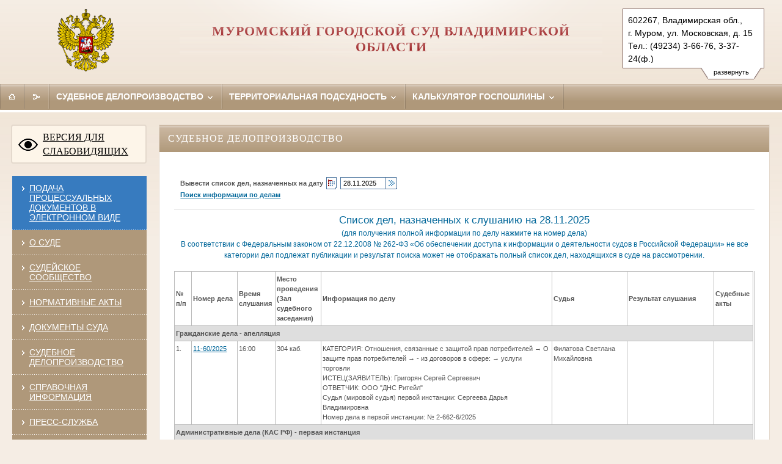

--- FILE ---
content_type: text/html; charset=windows-1251
request_url: https://muromsky--wld.sudrf.ru/modules.php?name=sud_delo
body_size: 20480
content:
<!DOCTYPE html>
	<html class=' adopt '>
	<head>
   <meta http-equiv='Content-Type' content='text/html; charset=windows-1251'>
   <TITLE>Муромский городской суд Владимирской области</TITLE>
   <meta http-equiv='X-UA-Compatible' content='IE=edge'>
   <meta name='viewport' content='width=device-width, initial-scale=1.0'>
   <link rel='shortcut icon' href='/themes/mobile/img/favicon.ico' type='image/x-icon'>


    <link rel="stylesheet" href="/themes/mobile/style/style.css">
	<link rel="stylesheet" type="text/css" href="/themes/mobile/style/modules.css">
	<link media="print" rel="stylesheet" href="/themes/mobile/style/print.css">
	<link rel="stylesheet" type="text/css" href="/themes/mobile/style/jquery-ui.min.css">
	<link rel="stylesheet" type="text/css" href="/themes/mobile/style/jquery-ui.structure.min.css">
	<link rel="stylesheet" type="text/css" href="/themes/mobile/style/jquery-ui.theme.min.css">
	<link rel="stylesheet" type="text/css" href="/themes/mobile/style/jquery.ui.tabs.css">
	<script charset="utf-8" src="/672349fc084a15183dc31c93.js?1757426249286"></script>
<script src="/themes/mobile/JS/jquery-1.12.4.min.js"></script>
	<script src="/themes/mobile/JS/jquery-migrate-1.4.1.min.js"></script>
	<script src="/themes/mobile/JS/jquery.watch.min.js"></script>
	<script src="/themes/mobile/JS/date-picker.js"></script>
	<script src="/themes/mobile/JS/jquery-ui.min.js"></script>
	<script src="/themes/mobile/JS/jquery.ui.datepicker-ru.min.js"></script>
	<script src="/themes/mobile/JS/jquery.cookie.js"></script>
	<script src="/themes/mobile/JS/fancybox2/jquery.fancybox.pack.js"></script>
	<link rel="stylesheet" href="/themes/mobile/JS/fancybox2/jquery.fancybox.css" type="text/css" media="screen">

	<script src="/themes/mobile/JS/main.js"></script>
	<script src="https://api-maps.yandex.ru/2.1/?lang=ru_RU&coordorder=longlat"></script>
    <!-- CSS для ИЕ8 и ниже -->
    <!--[if lte IE 8]><link rel="stylesheet" href="/themes/mobile/style/style.ie.css"><![endif]-->
    <!--[if IE 8]><link rel="stylesheet" href="/themes/mobile/style/style.ie8.css"><![endif]-->
	
						<link rel='stylesheet' type='text/css' href='/modules/sud_delo/css/style_portal_old.css'>
						<script src='/modules/sud_delo/JS/union2.js'></script>
						<script src='/modules/sud_delo/JS/sud_delo.js'></script>
					<script src='/themes/mobile/JS/info_show.js'></script>
<script src='/themes/mobile/JS/xmlhttp.js'></script>
	<meta name='Keywords' content='Суд, Правосудие, Назначенные дела, Исковое заявление, Рассматриваемые дела, Уголовные дела, Административные дела, Гражданские дела, Судебная практика, Суды региона, Муромский городской суд Владимирской области' />
	<meta name='Description' content='Муромский городской суд Владимирской области'>
	</head><body><noscript><img src="/492e939b2c17838216bb152871fa21ea.gif" width="0" height="0" alt="" /></noscript>

	<div class="header">
        <div class="header__left">
            <a href="/"><img class="arms" src="/themes/mobile/img/gerb_rf.png" alt="Arms"></a>
        </div>
        <div class="header__right">
        	<ul class="assist_font_size_selector">
        		<li class="assist_font_size_norm"><a href="#" title="Стандартный размер шрифта">А</a></li>
        		<li class="assist_font_size_medium"><a href="#" title="Средний размер шрифта">А</a></li>
        		<li class="assist_font_size_large"><a href="#" title="Большой размер шрифта">А</a></li>
        	</ul>
        	<div class="spice spice_assist menu__item_wide">
				<div class="norm_size_selector menu__item"><a title="Обычная версия сайта" href="#" onclick="" class="norm_selector">
					Обычная версия сайта
					<span class="icon icon_bullet-bottom">
						<span class="icon__i icon__i1"></span>
						<span class="icon__i icon__i2"></span>
						<span class="icon__i icon__i3"></span>
						<span class="icon__i icon__i4"></span>
					</span>
				</a>
			</div>
			</div>


					<div id='addrblock'>
        <div id='show_more'>
              <div id='show_more_rc'>&nbsp;</div><div id='show_more_text'>развернуть</div><div id='show_more_lc'>&nbsp;</div>
        </div>
		<div id='show'>
        602267, Владимирская&nbsp;обл., г.&nbsp;Муром, ул.&nbsp;Московская, д.&nbsp;15<br>Тел.: (49234)&nbsp;3-66-76, 3-37-24(ф.)<br><a href='mailto:muromsky.wld@sudrf.ru'>muromsky.wld@sudrf.ru</a></div></div>
        </div>
        <div class="header__content">
            <div class="header__middle"><div>
                <a href="/"><h5 class="heading heading_caps heading_title">Муромский городской суд Владимирской области</h5></a>
            </div></div>
        </div>
    </div>
    <div id="address_assist">602267, Владимирская&nbsp;обл., г.&nbsp;Муром, ул.&nbsp;Московская, д.&nbsp;15<span></span>Тел.: (49234)&nbsp;3-66-76, 3-37-24(ф.)<span></span><a href='mailto:muromsky.wld@sudrf.ru'>muromsky.wld@sudrf.ru</a></div><div id='divTooltip' style='display: none;'></div><div id='divFSPopupBottom' style='display: none;'></div><div id='divFSPopupTop' style='display: none;'></div><div id='popup' >
				<div id='cat_close'><a href='#' onclick='modWin("close");return false;'>Закрыть</a></div>
				<div id='poptxt'></div>
		</div><div class="menu menu_horizontal menu_brown spice_adopt-hide spice_assist-hide"><div class="menu__item menu__item_brown menu__item_iconed" id="menu__item_pda">
	<a class="menu__link" href="/" id="adopt" title="Мобильная версия">
			<span class="icon icon_pda"></span>
			<span class="title-text">Мобильная версия</span>
	</a>
	</div><div class="menu__item menu__item_brown menu__item_iconed">
		<a class="menu__link" href="/" title="Главная">
			<span class="icon icon_home"></span>
			<span class="title-text">Главная</span>
		</a>
	</div><!--<div class="menu__item menu__item_brown menu__item_iconed">
            <a class="menu__link" href="mailto:@yandex.ru" title="Написать письмо">
                <span class="icon icon_mail"></span>
                <span class="title-text">Эл. почта</span>
            </a>
        </div>--><div class='menu__item menu__item_brown menu__item_iconed'>
			<a class='menu__link ' href='/modules.php?name=map' title='В карте сайта представлен полный перечень разделов и/или всех страниц, имеющихся на сайте'><span class='icon icon_map'></span>
                <span class='title-text'>Карта сайта</span>
            </a>
			</div><!--
        --><!--
				--><div class="menu__item  menu__item_wide">
					<a class="menu__link" href="/modules.php?name=sud_delo" title="Судебное делопроизводство">
						Судебное делопроизводство
				<span class="icon icon_bullet-bottom">
							<span class="icon__i icon__i1"></span>
							<span class="icon__i icon__i2"></span>
							<span class="icon__i icon__i3"></span>
							<span class="icon__i icon__i4"></span>
						</span>
					</a>
				</div><div class="menu__item  menu__item_wide">
                <a class="menu__link" href="/modules.php?name=terr" title="Территориальная подсудность">
                    Территориальная подсудность
                    <span class="icon icon_bullet-bottom">
                        <span class="icon__i icon__i1"></span>
                        <span class="icon__i icon__i2"></span>
                        <span class="icon__i icon__i3"></span>
                        <span class="icon__i icon__i4"></span>
                    </span>
                </a>
            </div><div class="menu__item menu__item_last menu__item_wide"><a class="menu__link" href="/modules.php?name=govduty"  title="Калькулятор госпошлины">
                Калькулятор госпошлины
                <span class="icon icon_bullet-bottom">
					<span class="icon__i icon__i1"></span>
					<span class="icon__i icon__i2"></span>
					<span class="icon__i icon__i3"></span>
					<span class="icon__i icon__i4"></span>
                </span></a></div></div>
	<div class="menu menu_pad menu_horizontal menu_brown spice spice_assist"><div class="menu__item menu__item_brown menu__item_iconed">
            <a class="menu__link " href="/" title="Главная">
                <span class="icon icon_home"></span>
                <span class="title-text">Главная</span>
            </a>
        </div>
        <div class="menu__item">
		<a class="menu__link" href="https://ej.sudrf.ru">
			<span class="icon icon_bullet-right">
				<span class="icon__i icon__i1"></span>
				<span class="icon__i icon__i2"></span>
				<span class="icon__i icon__i3"></span>
				<span class="icon__i icon__i4"></span>
			</span>
			Подача процессуальных документов в электронном виде
		</a>
	</div>
		<div class="menu__item menu__item_wide">
				<a class="menu__link " href="/modules.php?name=info_court" title="Информация о составе суда, составе суда, территориальной подсудности, режиме работы.">
				   О СУДЕ
					<span class="icon icon_bullet-bottom">
						<span class="icon__i icon__i1"></span>
						<span class="icon__i icon__i2"></span>
						<span class="icon__i icon__i3"></span>
						<span class="icon__i icon__i4"></span>
					</span>
				</a>
				</div><div class="menu__item menu__item_wide">
				<a class="menu__link " href="/modules.php?name=terr" title="Список всех населенных пунктов и адресов находящихся в юрисдикции суда">
				   ТЕРРИТОРИАЛЬНАЯ ПОДСУДНОСТЬ
					<span class="icon icon_bullet-bottom">
						<span class="icon__i icon__i1"></span>
						<span class="icon__i icon__i2"></span>
						<span class="icon__i icon__i3"></span>
						<span class="icon__i icon__i4"></span>
					</span>
				</a>
				</div><div class="menu__item menu__item_wide">
				<a class="menu__link " href="/modules.php?name=sud_community" title="Судейское сообщество">
				   СУДЕЙСКОЕ СООБЩЕСТВО
					<span class="icon icon_bullet-bottom">
						<span class="icon__i icon__i1"></span>
						<span class="icon__i icon__i2"></span>
						<span class="icon__i icon__i3"></span>
						<span class="icon__i icon__i4"></span>
					</span>
				</a>
				</div><div class="menu__item menu__item_wide">
				<a class="menu__link " href="/modules.php?name=norm_akt" title="Правовые акты регламентирующие деятельность суда">
				   НОРМАТИВНЫЕ АКТЫ
					<span class="icon icon_bullet-bottom">
						<span class="icon__i icon__i1"></span>
						<span class="icon__i icon__i2"></span>
						<span class="icon__i icon__i3"></span>
						<span class="icon__i icon__i4"></span>
					</span>
				</a>
				</div><div class="menu__item menu__item_wide">
				<a class="menu__link " href="/modules.php?name=docum_sud" title="Документы суда">
				   ДОКУМЕНТЫ СУДА
					<span class="icon icon_bullet-bottom">
						<span class="icon__i icon__i1"></span>
						<span class="icon__i icon__i2"></span>
						<span class="icon__i icon__i3"></span>
						<span class="icon__i icon__i4"></span>
					</span>
				</a>
				</div><div class="menu__item menu__item_wide">
				<a class="menu__link active" href="/modules.php?name=sud_delo" title="Информация о назначении и движении дел в суде">
				   СУДЕБНОЕ ДЕЛОПРОИЗВОДСТВО
					<span class="icon icon_bullet-bottom">
						<span class="icon__i icon__i1"></span>
						<span class="icon__i icon__i2"></span>
						<span class="icon__i icon__i3"></span>
						<span class="icon__i icon__i4"></span>
					</span>
				</a>
				</div><div class="menu__item menu__item_wide">
				<a class="menu__link " href="/modules.php?name=information" title="Дополнительная информация: порядок предъявления исков, образцы документов, реквизиты для оплаты государственной пошлины, правила поведения ">
				   СПРАВОЧНАЯ ИНФОРМАЦИЯ
					<span class="icon icon_bullet-bottom">
						<span class="icon__i icon__i1"></span>
						<span class="icon__i icon__i2"></span>
						<span class="icon__i icon__i3"></span>
						<span class="icon__i icon__i4"></span>
					</span>
				</a>
				</div><div class="menu__item menu__item_wide">
				<a class="menu__link " href="/modules.php?name=govduty" title="Интерактивный сервис  поможет вам рассчитать размер государственной пошлины  и сформировать квитанцию для оплаты">
				   КАЛЬКУЛЯТОР ГОСПОШЛИНЫ
					<span class="icon icon_bullet-bottom">
						<span class="icon__i icon__i1"></span>
						<span class="icon__i icon__i2"></span>
						<span class="icon__i icon__i3"></span>
						<span class="icon__i icon__i4"></span>
					</span>
				</a>
				</div><div class="menu__item menu__item_wide">
				<a class="menu__link " href="/modules.php?name=press_dep" title="Информация пресс-службы суда: новости, доклады, интервью, публикации в СМИ">
				   ПРЕСС-СЛУЖБА
					<span class="icon icon_bullet-bottom">
						<span class="icon__i icon__i1"></span>
						<span class="icon__i icon__i2"></span>
						<span class="icon__i icon__i3"></span>
						<span class="icon__i icon__i4"></span>
					</span>
				</a>
				</div><div class="menu__item menu__item_wide">
				<a class="menu__link " href="/modules.php?name=usd" title="Контактная информация Управление Судебного департамента этого суда">
				   УПРАВЛЕНИЕ СУДЕБНОГО ДЕПАРТАМЕНТА
					<span class="icon icon_bullet-bottom">
						<span class="icon__i icon__i1"></span>
						<span class="icon__i icon__i2"></span>
						<span class="icon__i icon__i3"></span>
						<span class="icon__i icon__i4"></span>
					</span>
				</a>
				</div><div class="menu__item menu__item_wide">
				<a class="menu__link " href="/modules.php?name=sud" title="Полный список судов и участков мировых судей региона">
				   СУДЫ СУБЪЕКТА РФ
					<span class="icon icon_bullet-bottom">
						<span class="icon__i icon__i1"></span>
						<span class="icon__i icon__i2"></span>
						<span class="icon__i icon__i3"></span>
						<span class="icon__i icon__i4"></span>
					</span>
				</a>
				</div><div class="menu__item menu__item_wide">
				<a class="menu__link " href="/modules.php?name=mvlast" title="Справочник муниципальных органов власти">
				   МУНИЦИПАЛЬНЫЕ ОРГАНЫ ВЛАСТИ
					<span class="icon icon_bullet-bottom">
						<span class="icon__i icon__i1"></span>
						<span class="icon__i icon__i2"></span>
						<span class="icon__i icon__i3"></span>
						<span class="icon__i icon__i4"></span>
					</span>
				</a>
				</div><div class="menu__item menu__item_wide">
				<a class="menu__link " href="/modules.php?name=vacance" title="Информация о вакантных местах в суде">
				   ВАКАНСИИ
					<span class="icon icon_bullet-bottom">
						<span class="icon__i icon__i1"></span>
						<span class="icon__i icon__i2"></span>
						<span class="icon__i icon__i3"></span>
						<span class="icon__i icon__i4"></span>
					</span>
				</a>
				</div><div class="menu__item menu__item_wide">
				<a class="menu__link " href="/modules.php?name=anticorruption" title="">
				   ПРОТИВОДЕЙСТВИЕ КОРРУПЦИИ
					<span class="icon icon_bullet-bottom">
						<span class="icon__i icon__i1"></span>
						<span class="icon__i icon__i2"></span>
						<span class="icon__i icon__i3"></span>
						<span class="icon__i icon__i4"></span>
					</span>
				</a>
				</div><div class="menu__item menu__item_wide">
				<a class="menu__link " href="/modules.php?name=gbook" title="Сервис подачи официального обращения">
				   ОБРАЩЕНИЯ ГРАЖДАН
					<span class="icon icon_bullet-bottom">
						<span class="icon__i icon__i1"></span>
						<span class="icon__i icon__i2"></span>
						<span class="icon__i icon__i3"></span>
						<span class="icon__i icon__i4"></span>
					</span>
				</a>
				</div><div class="menu__item menu__item_wide">
				<a class="menu__link " href="/modules.php?name=gbook_procedural" title="Сервис подачи внепроцессуального обращения">
				   ВНЕПРОЦЕССУАЛЬНЫЕ ОБРАЩЕНИЯ
					<span class="icon icon_bullet-bottom">
						<span class="icon__i icon__i1"></span>
						<span class="icon__i icon__i2"></span>
						<span class="icon__i icon__i3"></span>
						<span class="icon__i icon__i4"></span>
					</span>
				</a>
				</div><div class='menu__item menu__item_brown menu__item_iconed'>
			<a class='menu__link ' href='/modules.php?name=map' title='В карте сайта представлен полный перечень разделов и/или всех страниц, имеющихся на сайте'><span class='icon icon_map'></span>
                <span class='title-text'>Карта сайта</span>
            </a>
			</div></div><div class="menu menu_horizontal spice_assist-hide"></div><div class='page page_decor'><div class='col col_left'><div class='voit assist-toggle'><a id='assist' title='' href='#'>ВЕРСИЯ ДЛЯ СЛАБОВИДЯЩИХ</a></div><div class="m-ver_m m-left_m left_blocks">
<div class='menu menu_vertical menu_brown'>
<div class="menu__item" style="background-color: #377bbf;">
		<a class="menu__link" href="https://ej.sudrf.ru/?fromOa=33RS0014">
			<span class="icon icon_bullet-right">
				<span class="icon__i icon__i1"></span>
				<span class="icon__i icon__i2"></span>
				<span class="icon__i icon__i3"></span>
				<span class="icon__i icon__i4"></span>
			</span>
			Подача процессуальных документов в электронном виде
		</a>
	</div>	
<div class="menu__item">
                        <a class="menu__link" href="/modules.php?name=info_court" title="Информация о составе суда, составе суда, территориальной подсудности, режиме работы.">
                            <span class="icon icon_bullet-right">
                                <span class="icon__i icon__i1"></span>
                                <span class="icon__i icon__i2"></span>
                                <span class="icon__i icon__i3"></span>
                                <span class="icon__i icon__i4"></span>
                            </span>О СУДЕ</a>
                    </div>
			<div class="menu__item">
                        <a class="menu__link" href="/modules.php?name=sud_community" title="Судейское сообщество">
                            <span class="icon icon_bullet-right">
                                <span class="icon__i icon__i1"></span>
                                <span class="icon__i icon__i2"></span>
                                <span class="icon__i icon__i3"></span>
                                <span class="icon__i icon__i4"></span>
                            </span>СУДЕЙСКОЕ СООБЩЕСТВО</a>
                    </div>
			<div class="menu__item">
                        <a class="menu__link" href="/modules.php?name=norm_akt" title="Правовые акты регламентирующие деятельность суда">
                            <span class="icon icon_bullet-right">
                                <span class="icon__i icon__i1"></span>
                                <span class="icon__i icon__i2"></span>
                                <span class="icon__i icon__i3"></span>
                                <span class="icon__i icon__i4"></span>
                            </span>НОРМАТИВНЫЕ АКТЫ</a>
                    </div>
			<div class="menu__item">
                        <a class="menu__link" href="/modules.php?name=docum_sud" title="Документы суда">
                            <span class="icon icon_bullet-right">
                                <span class="icon__i icon__i1"></span>
                                <span class="icon__i icon__i2"></span>
                                <span class="icon__i icon__i3"></span>
                                <span class="icon__i icon__i4"></span>
                            </span>ДОКУМЕНТЫ СУДА</a>
                    </div>
			<div class="menu__item">
                        <a class="menu__link" href="/modules.php?name=sud_delo" title="Информация о назначении и движении дел в суде">
                            <span class="icon icon_bullet-right">
                                <span class="icon__i icon__i1"></span>
                                <span class="icon__i icon__i2"></span>
                                <span class="icon__i icon__i3"></span>
                                <span class="icon__i icon__i4"></span>
                            </span>СУДЕБНОЕ ДЕЛОПРОИЗВОДСТВО</a>
                    </div>
			<div class="menu__item">
                        <a class="menu__link" href="/modules.php?name=information" title="Дополнительная информация: порядок предъявления исков, образцы документов, реквизиты для оплаты государственной пошлины, правила поведения ">
                            <span class="icon icon_bullet-right">
                                <span class="icon__i icon__i1"></span>
                                <span class="icon__i icon__i2"></span>
                                <span class="icon__i icon__i3"></span>
                                <span class="icon__i icon__i4"></span>
                            </span>СПРАВОЧНАЯ ИНФОРМАЦИЯ</a>
                    </div>
			<div class="menu__item">
                        <a class="menu__link" href="/modules.php?name=press_dep" title="Информация пресс-службы суда: новости, доклады, интервью, публикации в СМИ">
                            <span class="icon icon_bullet-right">
                                <span class="icon__i icon__i1"></span>
                                <span class="icon__i icon__i2"></span>
                                <span class="icon__i icon__i3"></span>
                                <span class="icon__i icon__i4"></span>
                            </span>ПРЕСС-СЛУЖБА</a>
                    </div>
			<div class="menu__item">
                        <a class="menu__link" href="/modules.php?name=usd" title="Контактная информация Управление Судебного департамента этого суда">
                            <span class="icon icon_bullet-right">
                                <span class="icon__i icon__i1"></span>
                                <span class="icon__i icon__i2"></span>
                                <span class="icon__i icon__i3"></span>
                                <span class="icon__i icon__i4"></span>
                            </span>УПРАВЛЕНИЕ СУДЕБНОГО ДЕПАРТАМЕНТА</a>
                    </div>
			<div class="menu__item">
                        <a class="menu__link" href="/modules.php?name=sud" title="Полный список судов и участков мировых судей региона">
                            <span class="icon icon_bullet-right">
                                <span class="icon__i icon__i1"></span>
                                <span class="icon__i icon__i2"></span>
                                <span class="icon__i icon__i3"></span>
                                <span class="icon__i icon__i4"></span>
                            </span>СУДЫ СУБЪЕКТА РФ</a>
                    </div>
			<div class="menu__item">
                        <a class="menu__link" href="/modules.php?name=mvlast" title="Справочник муниципальных органов власти">
                            <span class="icon icon_bullet-right">
                                <span class="icon__i icon__i1"></span>
                                <span class="icon__i icon__i2"></span>
                                <span class="icon__i icon__i3"></span>
                                <span class="icon__i icon__i4"></span>
                            </span>МУНИЦИПАЛЬНЫЕ ОРГАНЫ ВЛАСТИ</a>
                    </div>
			<div class="menu__item">
                        <a class="menu__link" href="/modules.php?name=vacance" title="Информация о вакантных местах в суде">
                            <span class="icon icon_bullet-right">
                                <span class="icon__i icon__i1"></span>
                                <span class="icon__i icon__i2"></span>
                                <span class="icon__i icon__i3"></span>
                                <span class="icon__i icon__i4"></span>
                            </span>ВАКАНСИИ</a>
                    </div>
			<div class="menu__item">
                        <a class="menu__link" href="/modules.php?name=anticorruption" title="">
                            <span class="icon icon_bullet-right">
                                <span class="icon__i icon__i1"></span>
                                <span class="icon__i icon__i2"></span>
                                <span class="icon__i icon__i3"></span>
                                <span class="icon__i icon__i4"></span>
                            </span>ПРОТИВОДЕЙСТВИЕ КОРРУПЦИИ</a>
                    </div>
			<div class="menu__item">
                        <a class="menu__link" href="/modules.php?name=gbook" title="Сервис подачи официального обращения">
                            <span class="icon icon_bullet-right">
                                <span class="icon__i icon__i1"></span>
                                <span class="icon__i icon__i2"></span>
                                <span class="icon__i icon__i3"></span>
                                <span class="icon__i icon__i4"></span>
                            </span>ОБРАЩЕНИЯ ГРАЖДАН</a>
                    </div>
			<div class="menu__item">
                        <a class="menu__link" href="/modules.php?name=gbook_procedural" title="Сервис подачи внепроцессуального обращения">
                            <span class="icon icon_bullet-right">
                                <span class="icon__i icon__i1"></span>
                                <span class="icon__i icon__i2"></span>
                                <span class="icon__i icon__i3"></span>
                                <span class="icon__i icon__i4"></span>
                            </span>ВНЕПРОЦЕССУАЛЬНЫЕ ОБРАЩЕНИЯ</a>
                    </div>
			
</div></div>
	</div>
	<div class="col col_right"><div class='pobeda80'><a title='80-летие Победы в Великой Отечественной войне' href='https://cdep.ru/?id=364'></a></div><div class='opfr'><a title='Запросы ОПФР по постановлению Правительства РФ от 28.06.2021 № 1037' href='#' onclick="window.location='modules'+'.php'+'?name=gbook'; return false;">Запросы ОПФР по постановлению Правительства РФ от 28.06.2021 № 1037</a></div></div><div class="col col_content">
			<div class="wrapper">
				<div class="row m-all_m"></div><div class='box box_common m-all_m'>

		<div class='box__head box__head_white'>СУДЕБНОЕ ДЕЛОПРОИЗВОДСТВО</div>
			<script type="text/javascript">var srv_num=null;</script>
			<div id="modSdpContent">
		<style type="text/css">
	.contentt {background-color:#fafafa;border:1px solid #818181;padding:0; margin:0;}
	.contentt A {font: 13px/1.3 'Times New Roman', Times, serif; color: #005AA4; text-decoration: underline;}
	.contentt A:hover	{ font: 13px/1.3 'Times New Roman', Times, serif; color: #005AA4; text-decoration: none;}
	ul.tabs {font: 14px Verdana, Arial;list-style-type:none;padding-bottom:4px;border-bottom:none;margin-bottom:2px; z-index:1; height:32px;margin-top:5px;padding-left:0;margin-left: 0;}
	*+html ul#tabs {padding-bottom:0;margin-bottom:0;}
	.tabs li {float:left;height:25px;margin:2px 0 0 0;}
	.tabs li a {display:block;color:#005AA4;text-decoration:none !important;padding:5px;font: 14px Verdana, Arial !important;}
	.tabs li.nonsel {background-color:#EFEFEF;border:1px solid; border-color:#99c #99c #818181 #99c; margin-top:12px;margin-right: -1px;}
	.tabs li.nonsel a:hover {background-color:#B5BED6;height:15px;}
	.tabs li.sel {background-color:#fafafa;border:1px solid;border-color:#818181 #818181 #fafafa #818181;font-size:18px;height:31px;margin-top:6px;}
	#modSdpContent td span.tooltipShow span {
		z-index: 10;
		display: none;
		padding: 14px 20px;
		margin-top: -60px;
		margin-left: -510px;
		width: 450px;
		line-height: 16px;
		cursor: pointer;
	}
	#modSdpContent td span.tooltipShow:hover span {
		display: inline;
		position: absolute;
		color: #111;
		border: 1px solid #069;
		background: #fffAF0;
		font-weight: bold;
		text-align: center;
	}
	.error-mask {
		display: none;
		margin-top: 5px;
		color: #FF0000;
		font-size: 12px;
		font-weight: bold;
		text-align: justify;
	}
</style>
<div id=header>
	<form id='calformH' name='calformH' method='get' action='/modules.php'>
		<input name="name" type="hidden" value="sud_delo">
		<input name="srv_num" type="hidden" value=1>
		<table id=top_menu cellSpacing=0 cellPadding=1>
 			<tr>
 				<td>Вывести список дел, назначенных на дату</td>
 				<td id=calendar>
 					<img title="Вызвать календарь" onclick="javascript:show_calendar('calformH.H_date');" src='/modules/sud_delo/images/top_calc.gif'/>
 				</td>
 				<td>
 					<input name='H_date' class='text' id='H_date' style='width: 66px;' type='text' maxLength='10' value=28.11.2025>
 			    </td>
 			    <td id=calendar style='padding-left: 0px; padding-right: 0px'>
 			    	<img title="Вывести список дел" onclick="javascript:hearing_list();" src='/modules/sud_delo/images/doSearch.gif'/>
 			    </td>
 			</tr>
 				 			<tr>
	 				<td colspan=4>
		    			<a href="#" onclick="show_search(1,1)"><b>Поиск информации по делам</b></a>
		    								</td>
	 			</tr>
	 		 		</table>
	 </form>
</div>
<div id='content'>
	<div id=line></div>
	<div align="center" class="title" style="padding-bottom: 1em;">
		<div id=HH>
			Список дел, назначенных к слушанию на 28.11.2025			<br>
			<div style="font-size: 12px">
				(для получения полной информации по делу нажмите на номер дела)<br>
				В соответствии с Федеральным законом от 22.12.2008 № 262-ФЗ «Об обеспечении доступа к информации о деятельности судов в Российской Федерации» не все категории дел подлежат публикации и результат поиска может не отображать полный список дел, находящихся в суде на рассмотрении.
			</div>
		</div>
    </div>
    <div id="tablcont">
		<table width="100%" border="0" cellspacing="0" cellpadding="4" id="tablcont">
			<tr align="center">
				<td><b>№ п/п</b></td>
			    <td><b>Номер дела</b></td>
			    <td><b>Время слушания</b></td>
			    <td><b>Место проведения<br>(Зал судебного заседания)</b></td>
			    <td><b>Информация по делу</b></td>
			    <td><b>Судья</b></td>
			    <td><b>Результат слушания</b></td>
				<td><b>Судебные<br>акты</b></td>
			</tr>
		    <tr bgcolor='#DEDEDE'><td colspan=8><b>Гражданские дела - апелляция</b></td></tr>				<tr valign="top" onmouseout="this.style.backgroundColor='#ffffff';" onmouseover="this.style.backgroundColor='#EFEFEF';" style="cursor: pointer; background-color: rgb(255, 255, 255);">
					<td align="center" style="width:3%">1.</td>
			        <td align="center" valign="center" style="width:8%"><a href='/modules.php?name=sud_delo&srv_num=1&name_op=case&case_id=230769883&case_uid=2e0bebe2-0a65-4ba1-a15c-572f3d69b383&delo_id=5&new=5'><u>11-60/2025</u></a></td>
			        <td nowrap align="center" valign="center" style="width:6%">16:00</td>
			        <td nowrap align="center" valign="center" style="width:6%">304 каб.</td>
			        			        <td align="left" style="width:40%">КАТЕГОРИЯ: Отношения, связанные с защитой прав потребителей&nbsp;&rarr; О защите прав потребителей&nbsp;&rarr; - из договоров в сфере:&nbsp;&rarr; услуги торговли<br>ИСТЕЦ(ЗАЯВИТЕЛЬ): Григорян Сергей Сергеевич<BR>ОТВЕТЧИК: ООО "ДНС Ритейл"<br />Судья (мировой судья) первой инстанции:&nbsp;Сергеева Дарья Владимировна<br />Номер дела в первой инстанции:&nbsp;№ 2-662-6/2025</td>
			        <td>Филатова Светлана Михайловна</td>
			                        		<td align="left" style="width:15%">&nbsp;</td>
              		<td align='center' style='width:6%'></td>			  	</tr>
			  	<tr bgcolor='#DEDEDE'><td colspan=8><b>Административные дела (КАC РФ) - первая инстанция</b></td></tr>				<tr valign="top" onmouseout="this.style.backgroundColor='#ffffff';" onmouseover="this.style.backgroundColor='#EFEFEF';" style="cursor: pointer; background-color: rgb(255, 255, 255);">
					<td align="center" style="width:3%">2.</td>
			        <td align="center" valign="center" style="width:8%"><a href='/modules.php?name=sud_delo&srv_num=1&name_op=case&case_id=225328284&case_uid=59b5cdaa-b508-468e-8d41-620266a1ad49&delo_id=41&new=0'><u>2а-2015/2025 ~ М-1282/2025</u></a></td>
			        <td nowrap align="center" valign="center" style="width:6%">09:30</td>
			        <td nowrap align="center" valign="center" style="width:6%">203 каб.</td>
			        			        <td align="left" style="width:40%">КАТЕГОРИЯ: О взыскании денежных сумм в счет уплаты установленных законом обязательных платежей и санкций с физических лиц (гл. 32 КАС РФ)&nbsp;&rarr; О взыскании налогов и сборов<BR>АДМ.&nbsp;ИСТЕЦ: УФНС России по Владимирской области<BR>АДМ.&nbsp;ОТВЕТЧИК: Седов Константин Владимирович</td>
			        <td>Муравьёва Татьяна Анатольевна</td>
			                        		<td align="left" style="width:15%">Объявлен перерыв</td>
              		<td align='center' style='width:6%'></td>			  	</tr>
			  					<tr valign="top" onmouseout="this.style.backgroundColor='#ffffff';" onmouseover="this.style.backgroundColor='#EFEFEF';" style="cursor: pointer; background-color: rgb(255, 255, 255);">
					<td align="center" style="width:3%">3.</td>
			        <td align="center" valign="center" style="width:8%"><a href='/modules.php?name=sud_delo&srv_num=1&name_op=case&case_id=233515729&case_uid=fef30f20-04f7-4ddd-8930-3ee6065b0003&delo_id=41&new=0'><u>2а-2828/2025 ~ М-2054/2025</u></a></td>
			        <td nowrap align="center" valign="center" style="width:6%">09:45</td>
			        <td nowrap align="center" valign="center" style="width:6%">203 каб.</td>
			        			        <td align="left" style="width:40%">КАТЕГОРИЯ: О взыскании денежных сумм в счет уплаты установленных законом обязательных платежей и санкций с физических лиц (гл. 32 КАС РФ)&nbsp;&rarr; О взыскании налогов и сборов<BR>АДМ.&nbsp;ИСТЕЦ: УФНС России по Владимирской области<BR>АДМ.&nbsp;ОТВЕТЧИК: Кашицын Артем Сергеевич</td>
			        <td>Муравьёва Татьяна Анатольевна</td>
			                        		<td align="left" style="width:15%">Объявлен перерыв</td>
              		<td align='center' style='width:6%'></td>			  	</tr>
			  					<tr valign="top" onmouseout="this.style.backgroundColor='#ffffff';" onmouseover="this.style.backgroundColor='#EFEFEF';" style="cursor: pointer; background-color: rgb(255, 255, 255);">
					<td align="center" style="width:3%">4.</td>
			        <td align="center" valign="center" style="width:8%"><a href='/modules.php?name=sud_delo&srv_num=1&name_op=case&case_id=233428140&case_uid=fec41126-70a7-49a3-9741-8c049f6170b9&delo_id=41&new=0'><u>2а-2822/2025 ~ М-2041/2025</u></a></td>
			        <td nowrap align="center" valign="center" style="width:6%">10:00</td>
			        <td nowrap align="center" valign="center" style="width:6%">203 каб.</td>
			        			        <td align="left" style="width:40%">КАТЕГОРИЯ: О взыскании денежных сумм в счет уплаты установленных законом обязательных платежей и санкций с физических лиц (гл. 32 КАС РФ)&nbsp;&rarr; О взыскании налогов и сборов<BR>АДМ.&nbsp;ИСТЕЦ: УФНС России по Владимирской области<BR>АДМ.&nbsp;ОТВЕТЧИК: Овчинников Сергей Игоревич</td>
			        <td>Муравьёва Татьяна Анатольевна</td>
			                        		<td align="left" style="width:15%">Отложено</td>
              		<td align='center' style='width:6%'></td>			  	</tr>
			  					<tr valign="top" onmouseout="this.style.backgroundColor='#ffffff';" onmouseover="this.style.backgroundColor='#EFEFEF';" style="cursor: pointer; background-color: rgb(255, 255, 255);">
					<td align="center" style="width:3%">5.</td>
			        <td align="center" valign="center" style="width:8%"><a href='/modules.php?name=sud_delo&srv_num=1&name_op=case&case_id=233513952&case_uid=799835d9-1e50-48d2-a2a5-c523ef90b2b6&delo_id=41&new=0'><u>2а-2829/2025 ~ М-2050/2025</u></a></td>
			        <td nowrap align="center" valign="center" style="width:6%">10:00</td>
			        <td nowrap align="center" valign="center" style="width:6%">203 каб.</td>
			        			        <td align="left" style="width:40%">КАТЕГОРИЯ: О взыскании денежных сумм в счет уплаты установленных законом обязательных платежей и санкций с физических лиц (гл. 32 КАС РФ)&nbsp;&rarr; О взыскании налогов и сборов<BR>АДМ.&nbsp;ИСТЕЦ: УФНС России по Владимирской области<BR>АДМ.&nbsp;ОТВЕТЧИК: Айзатуллов Руслан Фиргалеевич</td>
			        <td>Муравьёва Татьяна Анатольевна</td>
			                        		<td align="left" style="width:15%">Объявлен перерыв</td>
              		<td align='center' style='width:6%'></td>			  	</tr>
			  					<tr valign="top" onmouseout="this.style.backgroundColor='#ffffff';" onmouseover="this.style.backgroundColor='#EFEFEF';" style="cursor: pointer; background-color: rgb(255, 255, 255);">
					<td align="center" style="width:3%">6.</td>
			        <td align="center" valign="center" style="width:8%"><a href='/modules.php?name=sud_delo&srv_num=1&name_op=case&case_id=233428144&case_uid=d2a7717a-0a38-4980-897f-4542e05a3303&delo_id=41&new=0'><u>2а-2823/2025 ~ М-2043/2025</u></a></td>
			        <td nowrap align="center" valign="center" style="width:6%">10:10</td>
			        <td nowrap align="center" valign="center" style="width:6%">203 каб.</td>
			        			        <td align="left" style="width:40%">КАТЕГОРИЯ: О взыскании денежных сумм в счет уплаты установленных законом обязательных платежей и санкций с физических лиц (гл. 32 КАС РФ)&nbsp;&rarr; О взыскании налогов и сборов<BR>АДМ.&nbsp;ИСТЕЦ: УФНС России по Владимирской области<BR>АДМ.&nbsp;ОТВЕТЧИК: Овчинников Сергей Игоревич</td>
			        <td>Муравьёва Татьяна Анатольевна</td>
			                        		<td align="left" style="width:15%">Отложено</td>
              		<td align='center' style='width:6%'></td>			  	</tr>
			  					<tr valign="top" onmouseout="this.style.backgroundColor='#ffffff';" onmouseover="this.style.backgroundColor='#EFEFEF';" style="cursor: pointer; background-color: rgb(255, 255, 255);">
					<td align="center" style="width:3%">7.</td>
			        <td align="center" valign="center" style="width:8%"><a href='/modules.php?name=sud_delo&srv_num=1&name_op=case&case_id=233513957&case_uid=44ec5c42-8d59-442e-a19e-5c20ad8a7231&delo_id=41&new=0'><u>2а-2830/2025 ~ М-2051/2025</u></a></td>
			        <td nowrap align="center" valign="center" style="width:6%">10:15</td>
			        <td nowrap align="center" valign="center" style="width:6%">203 каб.</td>
			        			        <td align="left" style="width:40%">КАТЕГОРИЯ: О взыскании денежных сумм в счет уплаты установленных законом обязательных платежей и санкций с физических лиц (гл. 32 КАС РФ)&nbsp;&rarr; О взыскании налогов и сборов<BR>АДМ.&nbsp;ИСТЕЦ: УФНС России по Владимирской области<BR>АДМ.&nbsp;ОТВЕТЧИК: Айзатуллов Руслан Фиргалеевич</td>
			        <td>Муравьёва Татьяна Анатольевна</td>
			                        		<td align="left" style="width:15%">Объявлен перерыв</td>
              		<td align='center' style='width:6%'></td>			  	</tr>
			  					<tr valign="top" onmouseout="this.style.backgroundColor='#ffffff';" onmouseover="this.style.backgroundColor='#EFEFEF';" style="cursor: pointer; background-color: rgb(255, 255, 255);">
					<td align="center" style="width:3%">8.</td>
			        <td align="center" valign="center" style="width:8%"><a href='/modules.php?name=sud_delo&srv_num=1&name_op=case&case_id=233513962&case_uid=a63840d8-c828-42be-8e82-94b5124f686f&delo_id=41&new=0'><u>2а-2831/2025 ~ М-2052/2025</u></a></td>
			        <td nowrap align="center" valign="center" style="width:6%">10:30</td>
			        <td nowrap align="center" valign="center" style="width:6%">203 каб.</td>
			        			        <td align="left" style="width:40%">КАТЕГОРИЯ: О взыскании денежных сумм в счет уплаты установленных законом обязательных платежей и санкций с физических лиц (гл. 32 КАС РФ)&nbsp;&rarr; О взыскании налогов и сборов<BR>АДМ.&nbsp;ИСТЕЦ: УФНС России по Владимирской области<BR>АДМ.&nbsp;ОТВЕТЧИК: Айзатуллов Руслан Фиргалеевич</td>
			        <td>Муравьёва Татьяна Анатольевна</td>
			                        		<td align="left" style="width:15%">Объявлен перерыв</td>
              		<td align='center' style='width:6%'></td>			  	</tr>
			  	<tr bgcolor='#DEDEDE'><td colspan=8><b>Дела об административных правонарушениях - жалобы на постановления</b></td></tr>				<tr valign="top" onmouseout="this.style.backgroundColor='#ffffff';" onmouseover="this.style.backgroundColor='#EFEFEF';" style="cursor: pointer; background-color: rgb(255, 255, 255);">
					<td align="center" style="width:3%">9.</td>
			        <td align="center" valign="center" style="width:8%"><a href='/modules.php?name=sud_delo&srv_num=1&name_op=case&case_id=228737243&case_uid=89d6e1eb-0e3a-4b16-830a-8592fb632511&delo_id=1502001'><u>12-94/2025</u></a></td>
			        <td nowrap align="center" valign="center" style="width:6%">14:00</td>
			        <td nowrap align="center" valign="center" style="width:6%">303 каб.</td>
			        			        <td align="left" style="width:40%">ПРАВОНАРУШЕНИЕ: Волкова Екатерина Борисовна - ст.12.14 ч.3 КоАП РФ</td>
			        <td>Большакова Юлия Алексеевна</td>
			                        		<td align="left" style="width:15%">&nbsp;</td>
              		<td align='center' style='width:6%'></td>			  	</tr>
			  					<tr valign="top" onmouseout="this.style.backgroundColor='#ffffff';" onmouseover="this.style.backgroundColor='#EFEFEF';" style="cursor: pointer; background-color: rgb(255, 255, 255);">
					<td align="center" style="width:3%">10.</td>
			        <td align="center" valign="center" style="width:8%"><a href='/modules.php?name=sud_delo&srv_num=1&name_op=case&case_id=239833356&case_uid=dc138302-3b1d-43b7-9ae0-0a823576e684&delo_id=1502001'><u>12-121/2025</u></a></td>
			        <td nowrap align="center" valign="center" style="width:6%">14:30</td>
			        <td nowrap align="center" valign="center" style="width:6%">203 каб.</td>
			        			        <td align="left" style="width:40%">ПРАВОНАРУШЕНИЕ: Курбонов Абубакир Абдумутал угли - ст.18.8 ч.1 КоАП РФ</td>
			        <td>Муравьёва Татьяна Анатольевна</td>
			                        		<td align="left" style="width:15%">Отменено с прекращением производства</td>
              		<td align='center' style='width:6%'></td>			  	</tr>
			  	<tr bgcolor='#DEDEDE'><td colspan=8><b>Гражданские дела - первая инстанция</b></td></tr>				<tr valign="top" onmouseout="this.style.backgroundColor='#ffffff';" onmouseover="this.style.backgroundColor='#EFEFEF';" style="cursor: pointer; background-color: rgb(255, 255, 255);">
					<td align="center" style="width:3%">11.</td>
			        <td align="center" valign="center" style="width:8%"><a href='/modules.php?name=sud_delo&srv_num=1&name_op=case&case_id=231014702&case_uid=91866f79-3165-4646-a015-4bb1254cf380&delo_id=1540005&new='><u>2-2638/2025 ~ М-1829/2025</u></a></td>
			        <td nowrap align="center" valign="center" style="width:6%">08:45</td>
			        <td nowrap align="center" valign="center" style="width:6%">304 каб.</td>
			        			        <td align="left" style="width:40%">КАТЕГОРИЯ: Споры, связанные с исполнительным производством&nbsp;&rarr; Споры, возникающие в ходе исполнительного производства&nbsp;&rarr; иные споры, возникающие в ходе исполнительного производства<BR>ИСТЕЦ(ЗАЯВИТЕЛЬ): Судебный пристав-исполнитель СОСП по Владимирской области ГМУ ФССП России Немтюрева Анна Алексеевна<BR>ОТВЕТЧИК: ИП Ахтариева Римма Варисовна</td>
			        <td>Филатова Светлана Михайловна</td>
			                        		<td align="left" style="width:15%">&nbsp;</td>
              		<td align='center' style='width:6%'></td>			  	</tr>
			  					<tr valign="top" onmouseout="this.style.backgroundColor='#ffffff';" onmouseover="this.style.backgroundColor='#EFEFEF';" style="cursor: pointer; background-color: rgb(255, 255, 255);">
					<td align="center" style="width:3%">12.</td>
			        <td align="center" valign="center" style="width:8%"><a href='/modules.php?name=sud_delo&srv_num=1&name_op=case&case_id=196515392&case_uid=a5537c3b-c078-4641-82c4-c23d8a5ca160&delo_id=1540005&new='><u>2-184/2025 (2-2284/2024;) ~ М-1834/2024</u></a></td>
			        <td nowrap align="center" valign="center" style="width:6%">09:00</td>
			        <td nowrap align="center" valign="center" style="width:6%">303 каб.</td>
			        			        <td align="left" style="width:40%">КАТЕГОРИЯ: Споры, связанные с наследственными отношениями&nbsp;&rarr; Споры, связанные с наследованием имущества&nbsp;&rarr; иные, связанные с наследованием имущества<BR>ИСТЕЦ(ЗАЯВИТЕЛЬ): Леонов Ян Владимирович<BR>ОТВЕТЧИК: Белова Наталия Владимировна, Леонова Карина Владимировна в лице законного представителя Леоновой Л.В., Леонова лариса Владимировна</td>
			        <td>Большакова Юлия Алексеевна</td>
			                        		<td align="left" style="width:15%">&nbsp;</td>
              		<td align='center' style='width:6%'></td>			  	</tr>
			  					<tr valign="top" onmouseout="this.style.backgroundColor='#ffffff';" onmouseover="this.style.backgroundColor='#EFEFEF';" style="cursor: pointer; background-color: rgb(255, 255, 255);">
					<td align="center" style="width:3%">13.</td>
			        <td align="center" valign="center" style="width:8%"><a href='/modules.php?name=sud_delo&srv_num=1&name_op=case&case_id=233428094&case_uid=2dcabafa-6aae-4821-9f10-dcbb258d5df3&delo_id=1540005&new='><u>2-2785/2025 ~ М-2044/2025</u></a></td>
			        <td nowrap align="center" valign="center" style="width:6%">09:00</td>
			        <td nowrap align="center" valign="center" style="width:6%">302 каб.</td>
			        			        <td align="left" style="width:40%">КАТЕГОРИЯ: Дела особого производства&nbsp;&rarr; О признании гражданина безвестно отсутствующим или об объявлении гражданина умершим<BR>ИСТЕЦ(ЗАЯВИТЕЛЬ): ВрИО командира в/ч 91726</td>
			        <td>Синицына Ольга Борисовна</td>
			                        		<td align="left" style="width:15%">&nbsp;</td>
              		<td align='center' style='width:6%'></td>			  	</tr>
			  					<tr valign="top" onmouseout="this.style.backgroundColor='#ffffff';" onmouseover="this.style.backgroundColor='#EFEFEF';" style="cursor: pointer; background-color: rgb(255, 255, 255);">
					<td align="center" style="width:3%">14.</td>
			        <td align="center" valign="center" style="width:8%"><a href='/modules.php?name=sud_delo&srv_num=1&name_op=case&case_id=230611695&case_uid=236c0715-df46-4b72-9e0a-b114dd427286&delo_id=1540005&new='><u>2-2563/2025 ~ М-1792/2025</u></a></td>
			        <td nowrap align="center" valign="center" style="width:6%">09:00</td>
			        <td nowrap align="center" valign="center" style="width:6%">304 каб.</td>
			        			        <td align="left" style="width:40%">КАТЕГОРИЯ: Дела особого производства&nbsp;&rarr; О признании гражданина безвестно отсутствующим или об объявлении гражданина умершим<BR>ИСТЕЦ(ЗАЯВИТЕЛЬ): Жолобова Мария Михайловна</td>
			        <td>Филатова Светлана Михайловна</td>
			                        		<td align="left" style="width:15%">&nbsp;</td>
              		<td align='center' style='width:6%'></td>			  	</tr>
			  					<tr valign="top" onmouseout="this.style.backgroundColor='#ffffff';" onmouseover="this.style.backgroundColor='#EFEFEF';" style="cursor: pointer; background-color: rgb(255, 255, 255);">
					<td align="center" style="width:3%">15.</td>
			        <td align="center" valign="center" style="width:8%"><a href='/modules.php?name=sud_delo&srv_num=1&name_op=case&case_id=231192210&case_uid=3ef658a8-2b5a-4eb7-9090-77c7fe183ffc&delo_id=1540005&new='><u>2-2640/2025 ~ М-1854/2025</u></a></td>
			        <td nowrap align="center" valign="center" style="width:6%">09:00</td>
			        <td nowrap align="center" valign="center" style="width:6%">&nbsp;</td>
			        			        <td align="left" style="width:40%">КАТЕГОРИЯ: Споры, связанные с наследственными отношениями&nbsp;&rarr; Споры, связанные с наследованием имущества&nbsp;&rarr; об ответственности наследников по долгам наследодателя<BR>ИСТЕЦ(ЗАЯВИТЕЛЬ): ООО СФО Стандарт<BR>ОТВЕТЧИК: Наследственное имущество Сизова Александра Александровича</td>
			        <td>Башарова Людмила Валерьевна</td>
			                        		<td align="left" style="width:15%">Рассмотрение дела начато с начала</td>
              		<td align='center' style='width:6%'></td>			  	</tr>
			  					<tr valign="top" onmouseout="this.style.backgroundColor='#ffffff';" onmouseover="this.style.backgroundColor='#EFEFEF';" style="cursor: pointer; background-color: rgb(255, 255, 255);">
					<td align="center" style="width:3%">16.</td>
			        <td align="center" valign="center" style="width:8%"><a href='/modules.php?name=sud_delo&srv_num=1&name_op=case&case_id=231014729&case_uid=7aa43617-245e-406b-abba-aab781300c4a&delo_id=1540005&new='><u>2-2598/2025 ~ М-1835/2025</u></a></td>
			        <td nowrap align="center" valign="center" style="width:6%">09:00</td>
			        <td nowrap align="center" valign="center" style="width:6%">115 каб.</td>
			        			        <td align="left" style="width:40%">КАТЕГОРИЯ: Отношения, связанные с защитой прав потребителей&nbsp;&rarr; О защите прав потребителей&nbsp;&rarr; - из договоров в сфере:&nbsp;&rarr; услуги торговли<BR>ИСТЕЦ(ЗАЯВИТЕЛЬ): Григорян Сергей Сергеевич<BR>ОТВЕТЧИК: ООО "МВМ"</td>
			        <td>Макарова Татьяна Викторовна</td>
			                        		<td align="left" style="width:15%">Вынесено решение по делу</td>
              		<td align='center' style='width:6%'></td>			  	</tr>
			  					<tr valign="top" onmouseout="this.style.backgroundColor='#ffffff';" onmouseover="this.style.backgroundColor='#EFEFEF';" style="cursor: pointer; background-color: rgb(255, 255, 255);">
					<td align="center" style="width:3%">17.</td>
			        <td align="center" valign="center" style="width:8%"><a href='/modules.php?name=sud_delo&srv_num=1&name_op=case&case_id=233892269&case_uid=a0b422f4-a55c-42b8-bb6a-200801513512&delo_id=1540005&new='><u>2-2865/2025 ~ М-2131/2025</u></a></td>
			        <td nowrap align="center" valign="center" style="width:6%">10:00</td>
			        <td nowrap align="center" valign="center" style="width:6%">115 каб.</td>
			        			        <td align="left" style="width:40%">КАТЕГОРИЯ: Споры, возникающие из трудовых отношений&nbsp;&rarr; Трудовые споры (независимо от форм собственности работодателя):&nbsp;&rarr; Дела о восстановлении на работе, государственной (муниципальной) службе&nbsp;&rarr; в связи с увольнением по инициативе работодателя ( ст.71, 81 ТК РФ)<BR>ИСТЕЦ(ЗАЯВИТЕЛЬ): Подгорнов Владимир Васильевич<BR>ОТВЕТЧИК: ООО "АЭРАТОР"</td>
			        <td>Макарова Татьяна Викторовна</td>
			                        		<td align="left" style="width:15%">Вынесено определение о назначении дела к судебному разбирательству</td>
              		<td align='center' style='width:6%'></td>			  	</tr>
			  					<tr valign="top" onmouseout="this.style.backgroundColor='#ffffff';" onmouseover="this.style.backgroundColor='#EFEFEF';" style="cursor: pointer; background-color: rgb(255, 255, 255);">
					<td align="center" style="width:3%">18.</td>
			        <td align="center" valign="center" style="width:8%"><a href='/modules.php?name=sud_delo&srv_num=1&name_op=case&case_id=231109027&case_uid=16a8207a-fea7-4aee-a376-ebaea983169a&delo_id=1540005&new='><u>2-2576/2025 ~ М-1846/2025</u></a></td>
			        <td nowrap align="center" valign="center" style="width:6%">10:00</td>
			        <td nowrap align="center" valign="center" style="width:6%">304 каб.</td>
			        			        <td align="left" style="width:40%">КАТЕГОРИЯ: Споры, связанные с имущественными правами&nbsp;&rarr; Иски о взыскании сумм по договору займа, кредитному договору<BR>ИСТЕЦ(ЗАЯВИТЕЛЬ): ИП Козлов Олег Игоревич<BR>ОТВЕТЧИК: Лошкарева Кристина Александровна</td>
			        <td>Филатова Светлана Михайловна</td>
			                        		<td align="left" style="width:15%">&nbsp;</td>
              		<td align='center' style='width:6%'></td>			  	</tr>
			  					<tr valign="top" onmouseout="this.style.backgroundColor='#ffffff';" onmouseover="this.style.backgroundColor='#EFEFEF';" style="cursor: pointer; background-color: rgb(255, 255, 255);">
					<td align="center" style="width:3%">19.</td>
			        <td align="center" valign="center" style="width:8%"><a href='/modules.php?name=sud_delo&srv_num=1&name_op=case&case_id=233472650&case_uid=c11567cb-dd87-4d13-9e7c-f045329bdec3&delo_id=1540005&new='><u>2-2851/2025 ~ М-2046/2025</u></a></td>
			        <td nowrap align="center" valign="center" style="width:6%">10:00</td>
			        <td nowrap align="center" valign="center" style="width:6%">&nbsp;</td>
			        			        <td align="left" style="width:40%">КАТЕГОРИЯ: Иски, связанные с возмещением ущерба&nbsp;&rarr; О компенсации морального вреда, в связи с причинением вреда жизни и здоровью<BR>ИСТЕЦ(ЗАЯВИТЕЛЬ): Кубарь Светлана Владимировна<BR>ОТВЕТЧИК: Киселев Руслан Николаевич</td>
			        <td>Башарова Людмила Валерьевна</td>
			                        		<td align="left" style="width:15%">Вынесено определение о назначении дела к судебному разбирательству</td>
              		<td align='center' style='width:6%'></td>			  	</tr>
			  					<tr valign="top" onmouseout="this.style.backgroundColor='#ffffff';" onmouseover="this.style.backgroundColor='#EFEFEF';" style="cursor: pointer; background-color: rgb(255, 255, 255);">
					<td align="center" style="width:3%">20.</td>
			        <td align="center" valign="center" style="width:8%"><a href='/modules.php?name=sud_delo&srv_num=1&name_op=case&case_id=233428148&case_uid=5a6dd13c-6301-4ad5-bdcd-de572ce616fa&delo_id=1540005&new='><u>2-2784/2025 ~ М-2045/2025</u></a></td>
			        <td nowrap align="center" valign="center" style="width:6%">10:00</td>
			        <td nowrap align="center" valign="center" style="width:6%">302 каб.</td>
			        			        <td align="left" style="width:40%">КАТЕГОРИЯ: Дела особого производства&nbsp;&rarr; Дела об установлении фактов, имеющих юридическое значение&nbsp;&rarr; Иные об установлении фактов, имеющих юридическое значение<BR></td>
			        <td>Синицына Ольга Борисовна</td>
			                        		<td align="left" style="width:15%">&nbsp;</td>
              		<td style='background:#ddd;width:6%;'>&nbsp;</td>			  	</tr>
			  					<tr valign="top" onmouseout="this.style.backgroundColor='#ffffff';" onmouseover="this.style.backgroundColor='#EFEFEF';" style="cursor: pointer; background-color: rgb(255, 255, 255);">
					<td align="center" style="width:3%">21.</td>
			        <td align="center" valign="center" style="width:8%"><a href='/modules.php?name=sud_delo&srv_num=1&name_op=case&case_id=233892269&case_uid=a0b422f4-a55c-42b8-bb6a-200801513512&delo_id=1540005&new='><u>2-2865/2025 ~ М-2131/2025</u></a></td>
			        <td nowrap align="center" valign="center" style="width:6%">10:10</td>
			        <td nowrap align="center" valign="center" style="width:6%">115 каб.</td>
			        			        <td align="left" style="width:40%">КАТЕГОРИЯ: Споры, возникающие из трудовых отношений&nbsp;&rarr; Трудовые споры (независимо от форм собственности работодателя):&nbsp;&rarr; Дела о восстановлении на работе, государственной (муниципальной) службе&nbsp;&rarr; в связи с увольнением по инициативе работодателя ( ст.71, 81 ТК РФ)<BR>ИСТЕЦ(ЗАЯВИТЕЛЬ): Подгорнов Владимир Васильевич<BR>ОТВЕТЧИК: ООО "АЭРАТОР"</td>
			        <td>Макарова Татьяна Викторовна</td>
			                        		<td align="left" style="width:15%">Производство по делу прекращено</td>
              		<td align='center' style='width:6%'></td>			  	</tr>
			  					<tr valign="top" onmouseout="this.style.backgroundColor='#ffffff';" onmouseover="this.style.backgroundColor='#EFEFEF';" style="cursor: pointer; background-color: rgb(255, 255, 255);">
					<td align="center" style="width:3%">22.</td>
			        <td align="center" valign="center" style="width:8%"><a href='/modules.php?name=sud_delo&srv_num=1&name_op=case&case_id=219729681&case_uid=03a014a5-016f-4439-9017-2e9a3bcb60c5&delo_id=1540005&new='><u>2-1269/2025 ~ М-566/2025</u></a></td>
			        <td nowrap align="center" valign="center" style="width:6%">10:30</td>
			        <td nowrap align="center" valign="center" style="width:6%">304 каб.</td>
			        			        <td align="left" style="width:40%">КАТЕГОРИЯ: Прочие исковые дела&nbsp;&rarr; прочие (прочие исковые дела)<BR>ИСТЕЦ(ЗАЯВИТЕЛЬ): Администрация округа Муром<BR>ОТВЕТЧИК: АО "Выбор", Кострин Владимир Владимирович, Паточников Сергей Сергеевич, Чуркин Сергей Михайлович</td>
			        <td>Филатова Светлана Михайловна</td>
			                        		<td align="left" style="width:15%">&nbsp;</td>
              		<td align='center' style='width:6%'></td>			  	</tr>
			  					<tr valign="top" onmouseout="this.style.backgroundColor='#ffffff';" onmouseover="this.style.backgroundColor='#EFEFEF';" style="cursor: pointer; background-color: rgb(255, 255, 255);">
					<td align="center" style="width:3%">23.</td>
			        <td align="center" valign="center" style="width:8%"><a href='/modules.php?name=sud_delo&srv_num=1&name_op=case&case_id=227219207&case_uid=58c96576-bc2b-468c-99d8-cc9026cfe9c8&delo_id=1540005&new='><u>2-2355/2025 ~ М-1441/2025</u></a></td>
			        <td nowrap align="center" valign="center" style="width:6%">11:00</td>
			        <td nowrap align="center" valign="center" style="width:6%">302 каб.</td>
			        			        <td align="left" style="width:40%">КАТЕГОРИЯ: Прочие исковые дела&nbsp;&rarr; прочие (прочие исковые дела)<BR>ИСТЕЦ(ЗАЯВИТЕЛЬ): Романова Вера Александровна<BR>ОТВЕТЧИК: Балашова Евгения Викторовна</td>
			        <td>Синицына Ольга Борисовна</td>
			                        		<td align="left" style="width:15%">Производство по делу приостановлено</td>
              		<td align='center' style='width:6%'></td>			  	</tr>
			  					<tr valign="top" onmouseout="this.style.backgroundColor='#ffffff';" onmouseover="this.style.backgroundColor='#EFEFEF';" style="cursor: pointer; background-color: rgb(255, 255, 255);">
					<td align="center" style="width:3%">24.</td>
			        <td align="center" valign="center" style="width:8%"><a href='/modules.php?name=sud_delo&srv_num=1&name_op=case&case_id=231682330&case_uid=6c95a0c7-da97-4dbc-9119-cc8900f708d9&delo_id=1540005&new='><u>2-2669/2025 ~ М-1884/2025</u></a></td>
			        <td nowrap align="center" valign="center" style="width:6%">11:30</td>
			        <td nowrap align="center" valign="center" style="width:6%">305 каб.</td>
			        			        <td align="left" style="width:40%">КАТЕГОРИЯ: Отношения, связанные с защитой прав потребителей&nbsp;&rarr; О защите прав потребителей&nbsp;&rarr; - из договоров с финансово-кредитными учреждениями в сфере:&nbsp;&rarr; услуг кредитных организаций<BR>ИСТЕЦ(ЗАЯВИТЕЛЬ): Воронцова Елена Юрьевна<BR>ОТВЕТЧИК: ПАО Сбербанк</td>
			        <td>Бакланова Ирина Ивановна</td>
			                        		<td align="left" style="width:15%">Рассмотрение дела начато с начала</td>
              		<td align='center' style='width:6%'></td>			  	</tr>
			  					<tr valign="top" onmouseout="this.style.backgroundColor='#ffffff';" onmouseover="this.style.backgroundColor='#EFEFEF';" style="cursor: pointer; background-color: rgb(255, 255, 255);">
					<td align="center" style="width:3%">25.</td>
			        <td align="center" valign="center" style="width:8%"><a href='/modules.php?name=sud_delo&srv_num=1&name_op=case&case_id=233470830&case_uid=582457f6-3798-47c8-beeb-c03c34022275&delo_id=1540005&new='><u>2-2783/2025 ~ М-2049/2025</u></a></td>
			        <td nowrap align="center" valign="center" style="width:6%">12:00</td>
			        <td nowrap align="center" valign="center" style="width:6%">302 каб.</td>
			        			        <td align="left" style="width:40%">КАТЕГОРИЯ: Дела о защите неимущественных благ&nbsp;&rarr; О защите чести, достоинства, деловой репутации:&nbsp;&rarr; - к гражданам и юридическим лицам<BR>ИСТЕЦ(ЗАЯВИТЕЛЬ): Рудковская Юлия Сергеевна<BR>ОТВЕТЧИК: Савина Татьяна Владимировна</td>
			        <td>Синицына Ольга Борисовна</td>
			                        		<td align="left" style="width:15%">&nbsp;</td>
              		<td align='center' style='width:6%'></td>			  	</tr>
			  					<tr valign="top" onmouseout="this.style.backgroundColor='#ffffff';" onmouseover="this.style.backgroundColor='#EFEFEF';" style="cursor: pointer; background-color: rgb(255, 255, 255);">
					<td align="center" style="width:3%">26.</td>
			        <td align="center" valign="center" style="width:8%"><a href='/modules.php?name=sud_delo&srv_num=1&name_op=case&case_id=206338709&case_uid=0754ad72-c44e-4323-adf5-9b0b4b9c5af9&delo_id=1540005&new='><u>2-607/2025 (2-2984/2024;) ~ М-2554/2024</u></a></td>
			        <td nowrap align="center" valign="center" style="width:6%">12:30</td>
			        <td nowrap align="center" valign="center" style="width:6%">304 каб.</td>
			        			        <td align="left" style="width:40%">КАТЕГОРИЯ: Споры, возникающие из семейных правоотношений&nbsp;&rarr; Споры, связанные с воспитанием детей<BR></td>
			        <td>Филатова Светлана Михайловна</td>
			                        		<td align="left" style="width:15%">&nbsp;</td>
              		<td style='background:#ddd;width:6%;'>&nbsp;</td>			  	</tr>
			  					<tr valign="top" onmouseout="this.style.backgroundColor='#ffffff';" onmouseover="this.style.backgroundColor='#EFEFEF';" style="cursor: pointer; background-color: rgb(255, 255, 255);">
					<td align="center" style="width:3%">27.</td>
			        <td align="center" valign="center" style="width:8%"><a href='/modules.php?name=sud_delo&srv_num=1&name_op=case&case_id=222570072&case_uid=0a0e4346-2525-4896-8f14-11531f26332c&delo_id=1540005&new='><u>2-1642/2025 ~ М-898/2025</u></a></td>
			        <td nowrap align="center" valign="center" style="width:6%">14:00</td>
			        <td nowrap align="center" valign="center" style="width:6%">304 каб.</td>
			        			        <td align="left" style="width:40%">КАТЕГОРИЯ: Отношения, связанные с защитой прав потребителей&nbsp;&rarr; О защите прав потребителей&nbsp;&rarr; - из договоров в сфере:&nbsp;&rarr; услуги торговли<BR>ИСТЕЦ(ЗАЯВИТЕЛЬ): Григорян Сергей Сергеевич<BR>ОТВЕТЧИК: ООО "Фэшн Ритейл"</td>
			        <td>Филатова Светлана Михайловна</td>
			                        		<td align="left" style="width:15%">&nbsp;</td>
              		<td align='center' style='width:6%'></td>			  	</tr>
			  					<tr valign="top" onmouseout="this.style.backgroundColor='#ffffff';" onmouseover="this.style.backgroundColor='#EFEFEF';" style="cursor: pointer; background-color: rgb(255, 255, 255);">
					<td align="center" style="width:3%">28.</td>
			        <td align="center" valign="center" style="width:8%"><a href='/modules.php?name=sud_delo&srv_num=1&name_op=case&case_id=233310105&case_uid=f07e3f1d-83f2-4c74-9753-95b5f6505c3b&delo_id=1540005&new='><u>2-2824/2025 ~ М-2028/2025</u></a></td>
			        <td nowrap align="center" valign="center" style="width:6%">14:15</td>
			        <td nowrap align="center" valign="center" style="width:6%">304 каб.</td>
			        			        <td align="left" style="width:40%">КАТЕГОРИЯ: Дела, связанные с социальными спорами&nbsp;&rarr; Другие социальные споры&nbsp;&rarr; Иные социальные споры<BR>ИСТЕЦ(ЗАЯВИТЕЛЬ): Муромский городской прокурор, Узбеков Андрей Николаевич<BR>ОТВЕТЧИК: Министерство здравоохранения Владимирской области, ЧУЗ Клиническая больница РЖД-Медицина г. Муром</td>
			        <td>Филатова Светлана Михайловна</td>
			                        		<td align="left" style="width:15%">&nbsp;</td>
              		<td align='center' style='width:6%'></td>			  	</tr>
			  					<tr valign="top" onmouseout="this.style.backgroundColor='#ffffff';" onmouseover="this.style.backgroundColor='#EFEFEF';" style="cursor: pointer; background-color: rgb(255, 255, 255);">
					<td align="center" style="width:3%">29.</td>
			        <td align="center" valign="center" style="width:8%"><a href='/modules.php?name=sud_delo&srv_num=1&name_op=case&case_id=233301915&case_uid=d352643e-60ef-4569-8a5f-e9fa8eac99cf&delo_id=1540005&new='><u>2-2880/2025 ~ М-2024/2025</u></a></td>
			        <td nowrap align="center" valign="center" style="width:6%">14:30</td>
			        <td nowrap align="center" valign="center" style="width:6%">304 каб.</td>
			        			        <td align="left" style="width:40%">КАТЕГОРИЯ: Споры, связанные с жилищными отношениями&nbsp;&rarr; Другие жилищные споры&nbsp;&rarr; Иные жилищные споры<BR>ИСТЕЦ(ЗАЯВИТЕЛЬ): Топорков Владимир Александрович, Топорков Сергей Владимирович<BR>ОТВЕТЧИК: Топоркова Анна Викторовна</td>
			        <td>Филатова Светлана Михайловна</td>
			                        		<td align="left" style="width:15%">&nbsp;</td>
              		<td align='center' style='width:6%'></td>			  	</tr>
			  					<tr valign="top" onmouseout="this.style.backgroundColor='#ffffff';" onmouseover="this.style.backgroundColor='#EFEFEF';" style="cursor: pointer; background-color: rgb(255, 255, 255);">
					<td align="center" style="width:3%">30.</td>
			        <td align="center" valign="center" style="width:8%"><a href='/modules.php?name=sud_delo&srv_num=1&name_op=case&case_id=228857611&case_uid=c2f53350-7e99-4819-8a75-97b4a764ce42&delo_id=1540005&new='><u>2-2406/2025 ~ М-1618/2025</u></a></td>
			        <td nowrap align="center" valign="center" style="width:6%">15:00</td>
			        <td nowrap align="center" valign="center" style="width:6%">305 каб.</td>
			        			        <td align="left" style="width:40%">КАТЕГОРИЯ: Дела особого производства&nbsp;&rarr; О признании гражданина безвестно отсутствующим или об объявлении гражданина умершим<BR></td>
			        <td>Бакланова Ирина Ивановна</td>
			                        		<td align="left" style="width:15%">Вынесено решение по делу</td>
              		<td align='center' style='width:6%'></td>			  	</tr>
			  					<tr valign="top" onmouseout="this.style.backgroundColor='#ffffff';" onmouseover="this.style.backgroundColor='#EFEFEF';" style="cursor: pointer; background-color: rgb(255, 255, 255);">
					<td align="center" style="width:3%">31.</td>
			        <td align="center" valign="center" style="width:8%"><a href='/modules.php?name=sud_delo&srv_num=1&name_op=case&case_id=233301910&case_uid=a5e83bf4-94f7-4bd4-8d5d-e95969af0ff8&delo_id=1540005&new='><u>2-2883/2025 ~ М-2023/2025</u></a></td>
			        <td nowrap align="center" valign="center" style="width:6%">15:00</td>
			        <td nowrap align="center" valign="center" style="width:6%">304 каб.</td>
			        			        <td align="left" style="width:40%">КАТЕГОРИЯ: Споры, возникающие из семейных правоотношений&nbsp;&rarr; Споры, связанные с воспитанием детей<BR></td>
			        <td>Филатова Светлана Михайловна</td>
			                        		<td align="left" style="width:15%">&nbsp;</td>
              		<td style='background:#ddd;width:6%;'>&nbsp;</td>			  	</tr>
			  					<tr valign="top" onmouseout="this.style.backgroundColor='#ffffff';" onmouseover="this.style.backgroundColor='#EFEFEF';" style="cursor: pointer; background-color: rgb(255, 255, 255);">
					<td align="center" style="width:3%">32.</td>
			        <td align="center" valign="center" style="width:8%"><a href='/modules.php?name=sud_delo&srv_num=1&name_op=case&case_id=227833035&case_uid=3576c7a3-9db1-4690-90a3-c5b443eb686f&delo_id=1540005&new='><u>2-2275/2025 ~ М-1496/2025</u></a></td>
			        <td nowrap align="center" valign="center" style="width:6%">16:00</td>
			        <td nowrap align="center" valign="center" style="width:6%">105 каб.</td>
			        			        <td align="left" style="width:40%">КАТЕГОРИЯ: Прочие исковые дела&nbsp;&rarr; прочие (прочие исковые дела)<BR>ИСТЕЦ(ЗАЯВИТЕЛЬ): Королева Ксения Александровна<BR>ОТВЕТЧИК: Мольков Роман Сергеевич</td>
			        <td>Евсякова Александра Алексеевна</td>
			                        		<td align="left" style="width:15%">Вынесено заочное решение по делу</td>
              		<td align='center' style='width:6%'></td>			  	</tr>
			  	<tr bgcolor='#DEDEDE'><td colspan=8><b>Уголовные дела - первая инстанция</b></td></tr>				<tr valign="top" onmouseout="this.style.backgroundColor='#ffffff';" onmouseover="this.style.backgroundColor='#EFEFEF';" style="cursor: pointer; background-color: rgb(255, 255, 255);">
					<td align="center" style="width:3%">33.</td>
			        <td align="center" valign="center" style="width:8%"><a href='/modules.php?name=sud_delo&srv_num=1&name_op=case&case_id=234552773&case_uid=8492c77b-e4dd-43a4-a931-c09adea58be1&delo_id=1540006&new='><u>1-280/2025</u></a></td>
			        <td nowrap align="center" valign="center" style="width:6%">09:00</td>
			        <td nowrap align="center" valign="center" style="width:6%">2 зал</td>
			        			        <td align="left" style="width:40%">Рушев Илья Александрович - ст.228 ч.2 УК РФ</td>
			        <td>Рябов Максим Евгеньевич</td>
			                        		<td align="left" style="width:15%">Постановление приговора</td>
              		<td align='center' style='width:6%'></td>			  	</tr>
			  					<tr valign="top" onmouseout="this.style.backgroundColor='#ffffff';" onmouseover="this.style.backgroundColor='#EFEFEF';" style="cursor: pointer; background-color: rgb(255, 255, 255);">
					<td align="center" style="width:3%">34.</td>
			        <td align="center" valign="center" style="width:8%"><a href='/modules.php?name=sud_delo&srv_num=1&name_op=case&case_id=234465576&case_uid=6a200e2b-9824-4a03-843b-a74c595071f1&delo_id=1540006&new='><u>1-276/2025</u></a></td>
			        <td nowrap align="center" valign="center" style="width:6%">09:00</td>
			        <td nowrap align="center" valign="center" style="width:6%">3 зал</td>
			        			        <td align="left" style="width:40%">Зайцев Евгений Николаевич - ст.264.1 ч.1 УК РФ</td>
			        <td>Кошелев Михаил Александрович</td>
			                        		<td align="left" style="width:15%">Заседание отложено</td>
              		<td align='center' style='width:6%'></td>			  	</tr>
			  					<tr valign="top" onmouseout="this.style.backgroundColor='#ffffff';" onmouseover="this.style.backgroundColor='#EFEFEF';" style="cursor: pointer; background-color: rgb(255, 255, 255);">
					<td align="center" style="width:3%">35.</td>
			        <td align="center" valign="center" style="width:8%"><a href='/modules.php?name=sud_delo&srv_num=1&name_op=case&case_id=233882401&case_uid=b2d654f3-9bf9-429c-9b7b-8065e6feaf0a&delo_id=1540006&new='><u>1-268/2025</u></a></td>
			        <td nowrap align="center" valign="center" style="width:6%">09:30</td>
			        <td nowrap align="center" valign="center" style="width:6%">2 зал</td>
			        			        <td align="left" style="width:40%">Селюхов Владимир Викторович - ст.112 ч.2 п.з УК РФ</td>
			        <td>Волкова Наталья Александровна</td>
			                        		<td align="left" style="width:15%">Производство по делу прекращено</td>
              		<td align='center' style='width:6%'></td>			  	</tr>
			  					<tr valign="top" onmouseout="this.style.backgroundColor='#ffffff';" onmouseover="this.style.backgroundColor='#EFEFEF';" style="cursor: pointer; background-color: rgb(255, 255, 255);">
					<td align="center" style="width:3%">36.</td>
			        <td align="center" valign="center" style="width:8%"><a href='/modules.php?name=sud_delo&srv_num=1&name_op=case&case_id=229254090&case_uid=a9a49c33-7d85-4986-9eca-19b56575bc47&delo_id=1540006&new='><u>1-217/2025</u></a></td>
			        <td nowrap align="center" valign="center" style="width:6%">09:30</td>
			        <td nowrap align="center" valign="center" style="width:6%">101 каб.</td>
			        			        <td align="left" style="width:40%">Михайлова Наталья Валентиновна - ст.160 ч.4 УК РФ</td>
			        <td>Новикова Людмила Александровна</td>
			                        		<td align="left" style="width:15%">Заседание отложено</td>
              		<td align='center' style='width:6%'></td>			  	</tr>
			  					<tr valign="top" onmouseout="this.style.backgroundColor='#ffffff';" onmouseover="this.style.backgroundColor='#EFEFEF';" style="cursor: pointer; background-color: rgb(255, 255, 255);">
					<td align="center" style="width:3%">37.</td>
			        <td align="center" valign="center" style="width:8%"><a href='/modules.php?name=sud_delo&srv_num=1&name_op=case&case_id=182419202&case_uid=c9d7e2bd-6de2-465b-989f-f35d974c9f85&delo_id=1540006&new='><u>1-5/2025 (1-203/2024;)</u></a></td>
			        <td nowrap align="center" valign="center" style="width:6%">09:30</td>
			        <td nowrap align="center" valign="center" style="width:6%">&nbsp;</td>
			        			        <td align="left" style="width:40%">Попов Сергей Александрович - ст.160 ч.3; ст.159 ч.3 УК РФ</td>
			        <td>Мельник Татьяна Владимировна</td>
			                        		<td align="left" style="width:15%">Заседание отложено</td>
              		<td align='center' style='width:6%'></td>			  	</tr>
			  					<tr valign="top" onmouseout="this.style.backgroundColor='#ffffff';" onmouseover="this.style.backgroundColor='#EFEFEF';" style="cursor: pointer; background-color: rgb(255, 255, 255);">
					<td align="center" style="width:3%">38.</td>
			        <td align="center" valign="center" style="width:8%"><a href='/modules.php?name=sud_delo&srv_num=1&name_op=case&case_id=226488510&case_uid=e290611f-c455-44bb-8f28-d5218d36a779&delo_id=1540006&new='><u>1-194/2025</u></a></td>
			        <td nowrap align="center" valign="center" style="width:6%">10:00</td>
			        <td nowrap align="center" valign="center" style="width:6%">105 каб.</td>
			        			        <td align="left" style="width:40%">Борисов Андрей Андреевич - ст.33 ч.5-ст.159 ч.4 УК РФ</td>
			        <td>Евсякова Александра Алексеевна</td>
			                        		<td align="left" style="width:15%">Заседание отложено</td>
              		<td align='center' style='width:6%'></td>			  	</tr>
			  					<tr valign="top" onmouseout="this.style.backgroundColor='#ffffff';" onmouseover="this.style.backgroundColor='#EFEFEF';" style="cursor: pointer; background-color: rgb(255, 255, 255);">
					<td align="center" style="width:3%">39.</td>
			        <td align="center" valign="center" style="width:8%"><a href='/modules.php?name=sud_delo&srv_num=1&name_op=case&case_id=238286507&case_uid=aaa18203-9b43-484b-a0e9-12d0f058c14b&delo_id=1540006&new='><u>1-284/2025</u></a></td>
			        <td nowrap align="center" valign="center" style="width:6%">11:00</td>
			        <td nowrap align="center" valign="center" style="width:6%">3 зал</td>
			        			        <td align="left" style="width:40%">&lt;Информация скрыта&gt; - ст.157 ч.1 УК РФ</td>
			        <td>Кошелев Михаил Александрович</td>
			                        		<td align="left" style="width:15%">Заседание отложено</td>
              		<td style='background:#ddd;width:6%;'>&nbsp;</td>			  	</tr>
			  					<tr valign="top" onmouseout="this.style.backgroundColor='#ffffff';" onmouseover="this.style.backgroundColor='#EFEFEF';" style="cursor: pointer; background-color: rgb(255, 255, 255);">
					<td align="center" style="width:3%">40.</td>
			        <td align="center" valign="center" style="width:8%"><a href='/modules.php?name=sud_delo&srv_num=1&name_op=case&case_id=225239085&case_uid=e90ffc59-4cc3-4a57-a7db-82ededf0d0b2&delo_id=1540006&new='><u>1-170/2025</u></a></td>
			        <td nowrap align="center" valign="center" style="width:6%">14:00</td>
			        <td nowrap align="center" valign="center" style="width:6%">101 каб.</td>
			        			        <td align="left" style="width:40%">Кожевникова Жанна Владимировна - ст.263 ч.1 УК РФ;<br>Обогрелова Анжелика Андреевна - ст.263 ч.1 УК РФ</td>
			        <td>Новикова Людмила Александровна</td>
			                        		<td align="left" style="width:15%">Заседание отложено</td>
              		<td align='center' style='width:6%'></td>			  	</tr>
			  	<tr bgcolor='#DEDEDE'><td colspan=8><b>Производство по материалам</b></td></tr>				<tr valign="top" onmouseout="this.style.backgroundColor='#ffffff';" onmouseover="this.style.backgroundColor='#EFEFEF';" style="cursor: pointer; background-color: rgb(255, 255, 255);">
					<td align="center" style="width:3%">41.</td>
			        <td align="center" valign="center" style="width:8%"><a href='/modules.php?name=sud_delo&srv_num=1&name_op=case&case_id=233546630&case_uid=97a7a781-61e5-4467-88f0-feeda74c33ed&delo_id=1610001'><u>4/14-7/2025</u></a></td>
			        <td nowrap align="center" valign="center" style="width:6%">09:00</td>
			        <td nowrap align="center" valign="center" style="width:6%">&nbsp;</td>
			        			        <td align="left" style="width:40%">Рудаев Виталий Андреевич</td>
			        <td>Мельник Татьяна Владимировна</td>
			                        		<td align="left" style="width:15%">Удовлетворено</td>
              		<td align='center' style='width:6%'></td>			  	</tr>
			  					<tr valign="top" onmouseout="this.style.backgroundColor='#ffffff';" onmouseover="this.style.backgroundColor='#EFEFEF';" style="cursor: pointer; background-color: rgb(255, 255, 255);">
					<td align="center" style="width:3%">42.</td>
			        <td align="center" valign="center" style="width:8%"><a href='/modules.php?name=sud_delo&srv_num=1&name_op=case&case_id=230136932&case_uid=f933c897-3865-4f65-a7b8-05128ac8e0ac&delo_id=1610001'><u>13-914/2025</u></a></td>
			        <td nowrap align="center" valign="center" style="width:6%">09:00</td>
			        <td nowrap align="center" valign="center" style="width:6%">305 каб.</td>
			        			        <td align="left" style="width:40%">Авдеев Алексей Владимирович;<br>Авдеева Наталья Николаевна;<br>Администрация округа Муром;<br>Арефьева Екатерина Викторовна;<br>Государственная инспекция по охране объектов культурного наследия администрации Владимирской области;<br>Калямина Светлана Леонидовна;<br>Лукащук Дарья Романовна;<br>Лукьянова Юлия Олеговна;<br>МКУ округа Муром «Муниципальный жилищный фонд»;<br>МУП "Водопровод и канализация"";<br>Прожигина Ольга Константиновна;<br>Прожигина Ольга Константиновна;<br>Салехетлинов Садык Хасянович;<br>Самсонова Маргарита Вячеславовна</td>
			        <td>Бакланова Ирина Ивановна</td>
			                        		<td align="left" style="width:15%">Отложено</td>
              		<td align='center' style='width:6%'></td>			  	</tr>
			  					<tr valign="top" onmouseout="this.style.backgroundColor='#ffffff';" onmouseover="this.style.backgroundColor='#EFEFEF';" style="cursor: pointer; background-color: rgb(255, 255, 255);">
					<td align="center" style="width:3%">43.</td>
			        <td align="center" valign="center" style="width:8%"><a href='/modules.php?name=sud_delo&srv_num=1&name_op=case&case_id=233759443&case_uid=693a0703-343d-4671-9c11-2ffb7e780da3&delo_id=1610001'><u>13-1044/2025</u></a></td>
			        <td nowrap align="center" valign="center" style="width:6%">09:30</td>
			        <td nowrap align="center" valign="center" style="width:6%">&nbsp;</td>
			        			        <td align="left" style="width:40%">БЕЗ ИМЕНИ!;<br>БЕЗ ИМЕНИ!;<br>БЕЗ ИМЕНИ!;<br>БЕЗ ИМЕНИ!;<br>БЕЗ ИМЕНИ!;<br>БЕЗ ИМЕНИ!;<br>БЕЗ ИМЕНИ!;<br>БЕЗ ИМЕНИ!</td>
			        <td>Башарова Людмила Валерьевна</td>
			                        		<td align="left" style="width:15%">Отложено</td>
              		<td align='center' style='width:6%'></td>			  	</tr>
			  					<tr valign="top" onmouseout="this.style.backgroundColor='#ffffff';" onmouseover="this.style.backgroundColor='#EFEFEF';" style="cursor: pointer; background-color: rgb(255, 255, 255);">
					<td align="center" style="width:3%">44.</td>
			        <td align="center" valign="center" style="width:8%"><a href='/modules.php?name=sud_delo&srv_num=1&name_op=case&case_id=232457585&case_uid=ed1560d0-3fb1-447f-8d27-6cad3ba56134&delo_id=1610001'><u>13-998/2025</u></a></td>
			        <td nowrap align="center" valign="center" style="width:6%">12:30</td>
			        <td nowrap align="center" valign="center" style="width:6%">304 каб.</td>
			        			        <td align="left" style="width:40%">БЕЗ ИМЕНИ!;<br>БЕЗ ИМЕНИ!;<br>БЕЗ ИМЕНИ!;<br>БЕЗ ИМЕНИ!</td>
			        <td>Филатова Светлана Михайловна</td>
			                        		<td align="left" style="width:15%">&nbsp;</td>
              		<td align='center' style='width:6%'></td>			  	</tr>
			  					<tr valign="top" onmouseout="this.style.backgroundColor='#ffffff';" onmouseover="this.style.backgroundColor='#EFEFEF';" style="cursor: pointer; background-color: rgb(255, 255, 255);">
					<td align="center" style="width:3%">45.</td>
			        <td align="center" valign="center" style="width:8%"><a href='/modules.php?name=sud_delo&srv_num=1&name_op=case&case_id=230264786&case_uid=c8f47b6b-b162-4762-b591-53a1f015fcd2&delo_id=1610001'><u>13-923/2025</u></a></td>
			        <td nowrap align="center" valign="center" style="width:6%">14:00</td>
			        <td nowrap align="center" valign="center" style="width:6%">305 каб.</td>
			        			        <td align="left" style="width:40%">БЕЗ ИМЕНИ!;<br>БЕЗ ИМЕНИ!;<br>БЕЗ ИМЕНИ!;<br>БЕЗ ИМЕНИ!;<br>БЕЗ ИМЕНИ!;<br>БЕЗ ИМЕНИ!;<br>БЕЗ ИМЕНИ!;<br>БЕЗ ИМЕНИ!;<br>БЕЗ ИМЕНИ!;<br>БЕЗ ИМЕНИ!;<br>БЕЗ ИМЕНИ!;<br>БЕЗ ИМЕНИ!;<br>БЕЗ ИМЕНИ!</td>
			        <td>Бакланова Ирина Ивановна</td>
			                        		<td align="left" style="width:15%">Отложено</td>
              		<td align='center' style='width:6%'></td>			  	</tr>
			  					<tr valign="top" onmouseout="this.style.backgroundColor='#ffffff';" onmouseover="this.style.backgroundColor='#EFEFEF';" style="cursor: pointer; background-color: rgb(255, 255, 255);">
					<td align="center" style="width:3%">46.</td>
			        <td align="center" valign="center" style="width:8%"><a href='/modules.php?name=sud_delo&srv_num=1&name_op=case&case_id=228903228&case_uid=62320156-55bc-4735-8b93-66f3d9b9f375&delo_id=1610001'><u>13-863/2025</u></a></td>
			        <td nowrap align="center" valign="center" style="width:6%">14:00</td>
			        <td nowrap align="center" valign="center" style="width:6%">302 каб.</td>
			        			        <td align="left" style="width:40%">БЕЗ ИМЕНИ!;<br>БЕЗ ИМЕНИ!;<br>БЕЗ ИМЕНИ!;<br>БЕЗ ИМЕНИ!;<br>БЕЗ ИМЕНИ!;<br>БЕЗ ИМЕНИ!;<br>БЕЗ ИМЕНИ!;<br>БЕЗ ИМЕНИ!;<br>БЕЗ ИМЕНИ!;<br>БЕЗ ИМЕНИ!;<br>БЕЗ ИМЕНИ!;<br>БЕЗ ИМЕНИ!;<br>БЕЗ ИМЕНИ!;<br>БЕЗ ИМЕНИ!;<br>БЕЗ ИМЕНИ!</td>
			        <td>Синицына Ольга Борисовна</td>
			                        		<td align="left" style="width:15%">Объявлен перерыв</td>
              		<td align='center' style='width:6%'></td>			  	</tr>
			  					<tr valign="top" onmouseout="this.style.backgroundColor='#ffffff';" onmouseover="this.style.backgroundColor='#EFEFEF';" style="cursor: pointer; background-color: rgb(255, 255, 255);">
					<td align="center" style="width:3%">47.</td>
			        <td align="center" valign="center" style="width:8%"><a href='/modules.php?name=sud_delo&srv_num=1&name_op=case&case_id=231681038&case_uid=cafc578f-8f66-4f30-b847-78aade21cfdc&delo_id=1610001'><u>13-955/2025</u></a></td>
			        <td nowrap align="center" valign="center" style="width:6%">15:00</td>
			        <td nowrap align="center" valign="center" style="width:6%">105 каб.</td>
			        			        <td align="left" style="width:40%">БЕЗ ИМЕНИ!;<br>БЕЗ ИМЕНИ!;<br>БЕЗ ИМЕНИ!</td>
			        <td>Евсякова Александра Алексеевна</td>
			                        		<td align="left" style="width:15%">Отложено</td>
              		<td align='center' style='width:6%'></td>			  	</tr>
			  			</table>
	</div>
	<div align="right" style="padding-top:10px;">
		<img src="/images/print.gif" alt="Печать списка" width="16" height="16" onClick="openPrintWinHearing(document.getElementById('HH'),document.getElementById('tablcont'));">
	</div>



</div>
<script type="text/javascript">
	function select_delo_id_new(d_i, c_t) {

		var delo_id;
		var case_type;
		var popupDivB = document.getElementById('divFSPopupBottom');
		var popupDivT = document.getElementById('divFSPopupTop');

		delo_id = d_i;
		case_type = c_t;
		if(popupDivB && popupDivT) {
			//alert(delo_id);
			var url;
			if(delo_id !== '0') {
				switch(delo_id) {
					case 1540006:
						switch(case_type) {
							case 1:
								url = '/modules.php?name=sud_delo&srv_num=' + 1 + '&name_op=sf&nc=1&delo_id=1540006';
								break;
						}
						break;
					case 4:
						switch(case_type) {
							case 1:
								url = '/modules.php?name=sud_delo&srv_num=' + 1 + '&name_op=sf&nc=1&delo_id=4';
								break;
							case 4:
								url = '/modules.php?name=sud_delo&srv_num=' + 1 + '&name_op=sf&nc=1&delo_id=4&new=4';
								break;
							case 2450001:
								url = '/modules.php?name=sud_delo&srv_num=' + 1 + '&name_op=sf&nc=1&delo_id=4&new=2450001';
								break;
						}
						break;
					case 2450001:
						switch(case_type) {
							case 1:
								url = '/modules.php?name=sud_delo&srv_num=' + 1 + '&name_op=sf&nc=1&delo_id=2450001';
								break;
						}
						break;
					case 1540005:
						switch(case_type) {
							case 1:
								url = '/modules.php?name=sud_delo&srv_num=' + 1 + '&name_op=sf&nc=1&delo_id=1540005';
								break;
						}
						break;
					case 5:
						switch(case_type) {
							case 1:
								url = '/modules.php?name=sud_delo&srv_num=' + 1 + '&name_op=sf&nc=1&delo_id=5';
								break;
							case 5:
								url = '/modules.php?name=sud_delo&srv_num=' + 1 + '&name_op=sf&nc=1&delo_id=5&new=5';
								break;
							case 2800001:
								url = '/modules.php?name=sud_delo&srv_num=' + 1 + '&name_op=sf&nc=1&delo_id=5&new=2800001';
								break;
						}
						break;
					case 2800001:
						switch(case_type) {
							case 1:
								url = '/modules.php?name=sud_delo&srv_num=' + 1 + '&name_op=sf&nc=1&delo_id=2800001';
								break;
						}
						break;
					case 41:
						switch(case_type) {
							case 1:
								url = '/modules.php?name=sud_delo&srv_num=' + 1 + '&name_op=sf&nc=1&delo_id=41';
								break;
						}
						break;
					case 42:
						switch(case_type) {
							case 1:
								url = '/modules.php?name=sud_delo&srv_num=' + 1 + '&name_op=sf&nc=1&delo_id=42';
								break;
						}
						break;
					case 43:
						switch(case_type) {
							case 1:
								url = '/modules.php?name=sud_delo&srv_num=' + 1 + '&name_op=sf&nc=1&delo_id=43';
								break;
						}
						break;
					case 1500001:
						switch(case_type) {
							case 1:
								url = '/modules.php?name=sud_delo&srv_num=' + 1 + '&name_op=sf&nc=1&delo_id=1500001';
								break;
						}
						break;
					case 1502001:
						switch(case_type) {
							case 1:
								url = '/modules.php?name=sud_delo&srv_num=' + 1 + '&name_op=sf&nc=1&delo_id=1502001';
								break;
						}
						break;
					case 1513001:
						switch(case_type) {
							case 1:
								url = '/modules.php?name=sud_delo&srv_num=' + 1 + '&name_op=sf&nc=1&delo_id=1513001';
								break;
						}
						break;
					case 2550001:
						switch(case_type) {
							case 1:
								url = '/modules.php?name=sud_delo&srv_num=' + 1 + '&name_op=sf&nc=1&delo_id=2550001';
								break;
						}
						break;
					case 1610001:
						switch(case_type) {
							case 1:
								url = '/modules.php?name=sud_delo&srv_num=' + 1 + '&name_op=sf&nc=1&delo_id=1610001';
								break;
						}
						break;
					case 1610002:
						switch(case_type) {
							case 1:
								url = '/modules.php?name=sud_delo&srv_num=' + 1 + '&name_op=sf&nc=1&delo_id=1610002';
								break;
						}
						break;
				}
				loadXMLDoc1(url);
			}
			else {
				alert("Не выбран вид производства");
				document.getElementById('inst1').innerHTML = 'Для поиска по решениям необходимо выбрать вид производства';
				if(document.getElementById('case_type1').options[document.getElementById('case_type1').selectedIndex].value === 0)
					document.getElementById('inst').style.display = 'block';
				else
					document.getElementById('inst').style.display = 'none';
				document.getElementById('inst2').style.display = 'block';
				document.getElementById('search_content').style.display = 'none';
			}
			hidePopupDiv();

		}

	}
	function index_docs(n, m) {
		for(i = 1; i <= m; i++) {
			document.getElementById('tab_doc'+i).className = 'nonsel';
			document.getElementById('cont_doc'+i).style.display = 'none'
		}
		document.getElementById('tab_doc'+n).className = 'sel';
		document.getElementById('cont_doc'+n).style.display = 'block';
	}
	
	//--Проверка УИД--
	function calcMod97(code) {
		const modulus = 97;
		const maxS = 999999999;
		var a, s, c;
		
		s = 0;
		for(var i = 0; i < code.length; i++) {
			c = code[i];
			if(/\d/.test(c)) {
				a = c.charCodeAt() - '0'.charCodeAt();
			}
			else if(/[A-Z]/.test(c)) {
				a = c.charCodeAt() - 'A'.charCodeAt() + 10;
			}
			else if(/[a-z]/.test(c)) {
				a = c.charCodeAt() - 'a'.charCodeAt() + 10;
			}
			else {
				a = 0;
			}
	
			// Сдвигаем частичную сумму и "дописываем" очередную цифру
			if (a >= 10) {
				s = s * 100 + a
			}
			else {
				s = s * 10 + a;
			}
		
			// Чтобы избежать переполнения - берём остаток по модулю от частичной суммы
			if (s > maxS) {
				s = s % modulus
			}
		}
	
		var result = s % modulus;
		
		return result;
	}
	
	function validateJuid(juid) {
		const minJuidLen = 2;

		var code = juid.replace(/\W/g, '');
		if(code.length < minJuidLen) {
			return false;
		}
		var checksum = code.substring(-2);
		
		// 0 <= (X % 97) <= 96
		// 2 <= (98 - Х % 97) <= 98
		if (checksum == '00' || checksum == '01' || checksum == '99') {
			return false;
		}
		
		if (calcMod97(code) == 1) {
			return true;
		}
		
		return false;			
	}

	//---Маска--
	var masking = {
		// User defined Values
		//maskedInputs : document.getElementsByClassName('masked'), // add with IE 8's death
		maskedInputs : document.querySelectorAll('.masked'), // kill with IE 8's death
		maskedNumber : 'XdDmMyY9',
		maskedLetter : '_',
	  
		init: function () {
		  	masking.setUpMasks(masking.maskedInputs);
		  	masking.maskedInputs = document.querySelectorAll('.masked'); // Repopulating. Needed b/c static node list was created above.
		  	masking.activateMasking(masking.maskedInputs);
		},
	  
		setUpMasks: function (inputs) {
		  	var i, l = inputs.length;
	  
		  	for(i = 0; i < l; i++) {
				masking.createShell(inputs[i]);
		 	}
		},
		
		// replaces each masked input with a shall containing the input and it's mask.
		createShell : function (input) {
		  	var text = '', 
			  	placeholder = input.getAttribute('data-placeholder');
	  
			input.setAttribute('maxlength', placeholder.length);
			/*input.setAttribute('data-placeholder', placeholder);
			input.removeAttribute('placeholder');
		
			text = '<span class="shell">' +
				'<span aria-hidden="true" id="' + input.id + 
				'Mask"><i></i>' + placeholder + '</span>' + 
				input.outerHTML +
				'</span>';*/
			text = '<span class="shell">' +
			input.outerHTML +
				'<span aria-hidden="true" id="' + input.id + 
				'MaskError" class="error-mask">Неверный формат ввода</span>' +			
				'</span>';
				
			input.outerHTML = text;
		},
	  
		setValueOfMask : function (e) {
		 	var value = e.target.value,
			  	placeholder = e.target.getAttribute('data-placeholder');
	  
		  	return "<i>" + value + "</i>" + placeholder.substr(value.length);
		},
		
		// add event listeners
		activateMasking : function (inputs) {
		  	var i, l;
	  
			for (i = 0, l = inputs.length; i < l; i++) {
				if (masking.maskedInputs[i].addEventListener) { // remove "if" after death of IE 8
					masking.maskedInputs[i].addEventListener('keyup', function(e) {
						masking.handleValueChange(e);
					}, false); 
				} else if (masking.maskedInputs[i].attachEvent) { // For IE 8
					masking.maskedInputs[i].attachEvent("onkeyup", function(e) {
						e.target = e.srcElement; 
						masking.handleValueChange(e);
					});
				}
			}
		},
		
		handleValueChange : function (e) {
		  	var id = e.target.getAttribute('id');
			  
		  	switch (e.keyCode) { // allows navigating thru input
				case 20: // caplocks
				case 17: // control
				case 18: // option
				case 16: // shift
				case 37: // arrow keys
				case 38:
				case 39:
				case 40:
				case  9: // tab (let blur handle tab)
					return;
				}
	  
		  	document.getElementById(id).value = masking.handleCurrentValue(e);
		  	//document.getElementById(id + 'Mask').innerHTML = masking.setValueOfMask(e);	  
		},
	  
		handleCurrentValue : function (e) {
		  	var isCharsetPresent = e.target.getAttribute('data-charset'), 
			  	placeholder = isCharsetPresent || e.target.getAttribute('data-placeholder'),
			  	value = e.target.value, l = placeholder.length, newValue = '', 
			  	i, j, isInt, isLetter, strippedValue;
	  
		  	// strip special characters
		  	strippedValue = isCharsetPresent ? value.replace(/\W/g, "") : value.replace(/\D/g, "");
	  
		  	for (i = 0, j = 0; i < l; i++) {
				var x = 
				isInt = !isNaN(parseInt(strippedValue[j]));
				isLetter = strippedValue[j] ? strippedValue[j].match(/[A-Z]/i) : false;
				matchesNumber = masking.maskedNumber.indexOf(placeholder[i]) >= 0;
				matchesLetter = masking.maskedLetter.indexOf(placeholder[i]) >= 0;
	  
				if ((matchesNumber && isInt) || (isCharsetPresent && matchesLetter && isLetter)) {	  
						newValue += strippedValue[j++];	  
					} else if ((!isCharsetPresent && !isInt && matchesNumber) || (isCharsetPresent && ((matchesLetter && !isLetter) || (matchesNumber && !isInt)))) {
						//masking.errorOnKeyEntry(e); // write your own error handling function
						return newValue; 	  
				} else {
					newValue += placeholder[i];
				} 
				// break if no characters left and the pattern is non-special character
				if (strippedValue[j] == undefined) { 
					break;
				}			  
			}
			if (e.target.getAttribute('data-valid-example')) {
				return masking.validateProgress(e, newValue);
			}
			return newValue;
		},
	  
		validateProgress : function (e, value) {
		  	var validExample = e.target.getAttribute('data-valid-example'),
				pattern = new RegExp(e.target.getAttribute('pattern')),
				placeholder = e.target.getAttribute('data-placeholder'),
				l = value.length, testValue = '',
				id = e.target.getAttribute('id'),
				maskErrorId = document.getElementById(id + 'MaskError');
			  
			maskErrorId.style.display = 'block';
			//convert to months
			if (l == 1 && placeholder.toUpperCase().substr(0,2) == 'MM') {
				if(value > 1 && value < 10) {
					value = '0' + value;
				}
				return value;
			}
			// test the value, removing the last character, until what you have is a submatch
			for ( i = l; i >= 0; i--) {
				testValue = value + validExample.substr(value.length);
				if(id == 'case__JUDICIAL_UIDSS' && l == 13 && placeholder.toUpperCase().substr(12,4) == 'YYYY') {
					if(value.substr(12,1) == 1) {
						testValue = value + '9' + validExample.substr(value.length + 1);
					}
					if(value.substr(12,1) == 2) {
						testValue = value + '0' + validExample.substr(value.length + 1);
					}
				}
				
				if (pattern.test(testValue)) {
					if(l == placeholder.length) {
						if(id == 'case__JUDICIAL_UIDSS' && !validateJuid(value)) {
							maskErrorId.innerHTML = 'Введеное значение УИД не прошло проверку на КЧ';
						}
						else {
							maskErrorId.innerHTML = 'Неверный формат ввода';					
							maskErrorId.style.display = 'none';
						}
					}
					if(l != placeholder.length && placeholder[l] == '-') {
						value = value + '-';
					}
					return value;
				} else {
					value = value.substr(0, value.length-1);
				}
			}
			
			return value;
		},
	  
		errorOnKeyEntry : function (e) {
		  // Write your own error handling
		}
	}
	  
	masking.init();
	
	function clearErrors() {
		document.getElementById('case__JUDICIAL_UIDSSMaskError').innerHTML = 'Неверный формат ввода';
		document.getElementById('case__JUDICIAL_UIDSSMaskError').style.display = 'none';
	}
	
	function checkForm() {
		if(document.getElementById('case__JUDICIAL_UIDSS').value !== "") {
			pattern = new RegExp(document.getElementById('case__JUDICIAL_UIDSS').getAttribute('pattern'));
			if(!pattern.test(document.getElementById('case__JUDICIAL_UIDSS').value)) {
				document.getElementById('case__JUDICIAL_UIDSSMaskError').innerHTML = 'Неверный формат ввода';
				document.getElementById('case__JUDICIAL_UIDSSMaskError').style.display = 'block';
				event.preventDefault();
				event.stopImmediatePropagation();
			}
			else if(!validateJuid(document.getElementById('case__JUDICIAL_UIDSS').value)) {
				document.getElementById('case__JUDICIAL_UIDSSMaskError').innerHTML = 'Введеное значение УИД не прошло проверку на КЧ';
				document.getElementById('case__JUDICIAL_UIDSSMaskError').style.display = 'block';
				event.preventDefault();
				event.stopImmediatePropagation();
			}
		}
	}

	function getInfoAndUpdateId(_n, _n1, _field) {
		var popupDivB = document.getElementById('divFSPopupBottom');
		var popupDivT = document.getElementById('divFSPopupTop');
		if(popupDivB && popupDivT) {
			fieldnam = _field;
			n = _n;
			n1 = _n1;
			for(var e = 0; e < document.getElementById('calform').elements.length; e++) {//alert(fieldnam);
				if(document.getElementById('calform').elements[e].name === fieldnam) {
					document.getElementById('calform').elements[e].value = urlencode(n);
					document.getElementById('calform').elements[e + 1].value = n1;
				}
			}
			if(popupDivB) {
				popupDivB.style.display = 'none';
			}
			popupDivT.style.display = 'none';
			popupDivT.innerHTML = '<img src=\'/images/ajax-loader.gif\' hspace=\'217\' vspace=\'193\'>';
		}
	}
</script></div></div><div class="row m-all_m"></div><div class="row m-all_m spice spice_assist spice_adopt"><div class="m-ver_m m-left_m left_blocks">
<div class='menu menu_vertical menu_brown'>
<div class="menu__item" style="background-color: #377bbf;">
		<a class="menu__link" href="https://ej.sudrf.ru/?fromOa=33RS0014">
			<span class="icon icon_bullet-right">
				<span class="icon__i icon__i1"></span>
				<span class="icon__i icon__i2"></span>
				<span class="icon__i icon__i3"></span>
				<span class="icon__i icon__i4"></span>
			</span>
			Подача процессуальных документов в электронном виде
		</a>
	</div>	
<div class="menu__item">
                        <a class="menu__link" href="/modules.php?name=info_court" title="Информация о составе суда, составе суда, территориальной подсудности, режиме работы.">
                            <span class="icon icon_bullet-right">
                                <span class="icon__i icon__i1"></span>
                                <span class="icon__i icon__i2"></span>
                                <span class="icon__i icon__i3"></span>
                                <span class="icon__i icon__i4"></span>
                            </span>О СУДЕ</a>
                    </div>
			<div class="menu__item">
                        <a class="menu__link" href="/modules.php?name=sud_community" title="Судейское сообщество">
                            <span class="icon icon_bullet-right">
                                <span class="icon__i icon__i1"></span>
                                <span class="icon__i icon__i2"></span>
                                <span class="icon__i icon__i3"></span>
                                <span class="icon__i icon__i4"></span>
                            </span>СУДЕЙСКОЕ СООБЩЕСТВО</a>
                    </div>
			<div class="menu__item">
                        <a class="menu__link" href="/modules.php?name=norm_akt" title="Правовые акты регламентирующие деятельность суда">
                            <span class="icon icon_bullet-right">
                                <span class="icon__i icon__i1"></span>
                                <span class="icon__i icon__i2"></span>
                                <span class="icon__i icon__i3"></span>
                                <span class="icon__i icon__i4"></span>
                            </span>НОРМАТИВНЫЕ АКТЫ</a>
                    </div>
			<div class="menu__item">
                        <a class="menu__link" href="/modules.php?name=docum_sud" title="Документы суда">
                            <span class="icon icon_bullet-right">
                                <span class="icon__i icon__i1"></span>
                                <span class="icon__i icon__i2"></span>
                                <span class="icon__i icon__i3"></span>
                                <span class="icon__i icon__i4"></span>
                            </span>ДОКУМЕНТЫ СУДА</a>
                    </div>
			<div class="menu__item">
                        <a class="menu__link" href="/modules.php?name=sud_delo" title="Информация о назначении и движении дел в суде">
                            <span class="icon icon_bullet-right">
                                <span class="icon__i icon__i1"></span>
                                <span class="icon__i icon__i2"></span>
                                <span class="icon__i icon__i3"></span>
                                <span class="icon__i icon__i4"></span>
                            </span>СУДЕБНОЕ ДЕЛОПРОИЗВОДСТВО</a>
                    </div>
			<div class="menu__item">
                        <a class="menu__link" href="/modules.php?name=information" title="Дополнительная информация: порядок предъявления исков, образцы документов, реквизиты для оплаты государственной пошлины, правила поведения ">
                            <span class="icon icon_bullet-right">
                                <span class="icon__i icon__i1"></span>
                                <span class="icon__i icon__i2"></span>
                                <span class="icon__i icon__i3"></span>
                                <span class="icon__i icon__i4"></span>
                            </span>СПРАВОЧНАЯ ИНФОРМАЦИЯ</a>
                    </div>
			<div class="menu__item">
                        <a class="menu__link" href="/modules.php?name=press_dep" title="Информация пресс-службы суда: новости, доклады, интервью, публикации в СМИ">
                            <span class="icon icon_bullet-right">
                                <span class="icon__i icon__i1"></span>
                                <span class="icon__i icon__i2"></span>
                                <span class="icon__i icon__i3"></span>
                                <span class="icon__i icon__i4"></span>
                            </span>ПРЕСС-СЛУЖБА</a>
                    </div>
			<div class="menu__item">
                        <a class="menu__link" href="/modules.php?name=usd" title="Контактная информация Управление Судебного департамента этого суда">
                            <span class="icon icon_bullet-right">
                                <span class="icon__i icon__i1"></span>
                                <span class="icon__i icon__i2"></span>
                                <span class="icon__i icon__i3"></span>
                                <span class="icon__i icon__i4"></span>
                            </span>УПРАВЛЕНИЕ СУДЕБНОГО ДЕПАРТАМЕНТА</a>
                    </div>
			<div class="menu__item">
                        <a class="menu__link" href="/modules.php?name=sud" title="Полный список судов и участков мировых судей региона">
                            <span class="icon icon_bullet-right">
                                <span class="icon__i icon__i1"></span>
                                <span class="icon__i icon__i2"></span>
                                <span class="icon__i icon__i3"></span>
                                <span class="icon__i icon__i4"></span>
                            </span>СУДЫ СУБЪЕКТА РФ</a>
                    </div>
			<div class="menu__item">
                        <a class="menu__link" href="/modules.php?name=mvlast" title="Справочник муниципальных органов власти">
                            <span class="icon icon_bullet-right">
                                <span class="icon__i icon__i1"></span>
                                <span class="icon__i icon__i2"></span>
                                <span class="icon__i icon__i3"></span>
                                <span class="icon__i icon__i4"></span>
                            </span>МУНИЦИПАЛЬНЫЕ ОРГАНЫ ВЛАСТИ</a>
                    </div>
			<div class="menu__item">
                        <a class="menu__link" href="/modules.php?name=vacance" title="Информация о вакантных местах в суде">
                            <span class="icon icon_bullet-right">
                                <span class="icon__i icon__i1"></span>
                                <span class="icon__i icon__i2"></span>
                                <span class="icon__i icon__i3"></span>
                                <span class="icon__i icon__i4"></span>
                            </span>ВАКАНСИИ</a>
                    </div>
			<div class="menu__item">
                        <a class="menu__link" href="/modules.php?name=anticorruption" title="">
                            <span class="icon icon_bullet-right">
                                <span class="icon__i icon__i1"></span>
                                <span class="icon__i icon__i2"></span>
                                <span class="icon__i icon__i3"></span>
                                <span class="icon__i icon__i4"></span>
                            </span>ПРОТИВОДЕЙСТВИЕ КОРРУПЦИИ</a>
                    </div>
			<div class="menu__item">
                        <a class="menu__link" href="/modules.php?name=gbook" title="Сервис подачи официального обращения">
                            <span class="icon icon_bullet-right">
                                <span class="icon__i icon__i1"></span>
                                <span class="icon__i icon__i2"></span>
                                <span class="icon__i icon__i3"></span>
                                <span class="icon__i icon__i4"></span>
                            </span>ОБРАЩЕНИЯ ГРАЖДАН</a>
                    </div>
			<div class="menu__item">
                        <a class="menu__link" href="/modules.php?name=gbook_procedural" title="Сервис подачи внепроцессуального обращения">
                            <span class="icon icon_bullet-right">
                                <span class="icon__i icon__i1"></span>
                                <span class="icon__i icon__i2"></span>
                                <span class="icon__i icon__i3"></span>
                                <span class="icon__i icon__i4"></span>
                            </span>ВНЕПРОЦЕССУАЛЬНЫЕ ОБРАЩЕНИЯ</a>
                    </div>
			
</div></div></div><div class="menu menu_horizontal menu_brown spice spice_adopt"><div class="menu__item menu__item_brown menu__item_iconed">
            <a class="menu__link" href="/"  title="Главная">
                <span class="icon icon_home"></span>
                <span class="title-text">Главная</span>
            </a>
        </div>
        <div class="menu__item"  style="background-color: #377bbf;background: linear-gradient(#377bbf, #3768ac 2em);">
		<a class="menu__link" href="https://ej.sudrf.ru">
			<span class="icon icon_bullet-right">
				<span class="icon__i icon__i1"></span>
				<span class="icon__i icon__i2"></span>
				<span class="icon__i icon__i3"></span>
				<span class="icon__i icon__i4"></span>
			</span>
			Подача процессуальных документов в электронном виде
		</a>
	</div>
		<div class="menu__item menu__item_wide">
				<a class="menu__link" href="/modules.php?name=info_court" title="Информация о составе суда, составе суда, территориальной подсудности, режиме работы.">
				   О СУДЕ
					<span class="icon icon_bullet-bottom">
						<span class="icon__i icon__i1"></span>
						<span class="icon__i icon__i2"></span>
						<span class="icon__i icon__i3"></span>
						<span class="icon__i icon__i4"></span>
					</span>
				</a>
				</div><div class="menu__item menu__item_wide">
				<a class="menu__link" href="/modules.php?name=terr" title="Список всех населенных пунктов и адресов находящихся в юрисдикции суда">
				   ТЕРРИТОРИАЛЬНАЯ ПОДСУДНОСТЬ
					<span class="icon icon_bullet-bottom">
						<span class="icon__i icon__i1"></span>
						<span class="icon__i icon__i2"></span>
						<span class="icon__i icon__i3"></span>
						<span class="icon__i icon__i4"></span>
					</span>
				</a>
				</div><div class="menu__item menu__item_wide">
				<a class="menu__link" href="/modules.php?name=sud_community" title="Судейское сообщество">
				   СУДЕЙСКОЕ СООБЩЕСТВО
					<span class="icon icon_bullet-bottom">
						<span class="icon__i icon__i1"></span>
						<span class="icon__i icon__i2"></span>
						<span class="icon__i icon__i3"></span>
						<span class="icon__i icon__i4"></span>
					</span>
				</a>
				</div><div class="menu__item menu__item_wide">
				<a class="menu__link" href="/modules.php?name=norm_akt" title="Правовые акты регламентирующие деятельность суда">
				   НОРМАТИВНЫЕ АКТЫ
					<span class="icon icon_bullet-bottom">
						<span class="icon__i icon__i1"></span>
						<span class="icon__i icon__i2"></span>
						<span class="icon__i icon__i3"></span>
						<span class="icon__i icon__i4"></span>
					</span>
				</a>
				</div><div class="menu__item menu__item_wide">
				<a class="menu__link" href="/modules.php?name=docum_sud" title="Документы суда">
				   ДОКУМЕНТЫ СУДА
					<span class="icon icon_bullet-bottom">
						<span class="icon__i icon__i1"></span>
						<span class="icon__i icon__i2"></span>
						<span class="icon__i icon__i3"></span>
						<span class="icon__i icon__i4"></span>
					</span>
				</a>
				</div><div class="menu__item menu__item_wide">
				<a class="menu__link" href="/modules.php?name=sud_delo" title="Информация о назначении и движении дел в суде">
				   СУДЕБНОЕ ДЕЛОПРОИЗВОДСТВО
					<span class="icon icon_bullet-bottom">
						<span class="icon__i icon__i1"></span>
						<span class="icon__i icon__i2"></span>
						<span class="icon__i icon__i3"></span>
						<span class="icon__i icon__i4"></span>
					</span>
				</a>
				</div><div class="menu__item menu__item_wide">
				<a class="menu__link" href="/modules.php?name=information" title="Дополнительная информация: порядок предъявления исков, образцы документов, реквизиты для оплаты государственной пошлины, правила поведения ">
				   СПРАВОЧНАЯ ИНФОРМАЦИЯ
					<span class="icon icon_bullet-bottom">
						<span class="icon__i icon__i1"></span>
						<span class="icon__i icon__i2"></span>
						<span class="icon__i icon__i3"></span>
						<span class="icon__i icon__i4"></span>
					</span>
				</a>
				</div><div class="menu__item menu__item_wide">
				<a class="menu__link" href="/modules.php?name=govduty" title="Интерактивный сервис  поможет вам рассчитать размер государственной пошлины  и сформировать квитанцию для оплаты">
				   КАЛЬКУЛЯТОР ГОСПОШЛИНЫ
					<span class="icon icon_bullet-bottom">
						<span class="icon__i icon__i1"></span>
						<span class="icon__i icon__i2"></span>
						<span class="icon__i icon__i3"></span>
						<span class="icon__i icon__i4"></span>
					</span>
				</a>
				</div><div class="menu__item menu__item_wide">
				<a class="menu__link" href="/modules.php?name=press_dep" title="Информация пресс-службы суда: новости, доклады, интервью, публикации в СМИ">
				   ПРЕСС-СЛУЖБА
					<span class="icon icon_bullet-bottom">
						<span class="icon__i icon__i1"></span>
						<span class="icon__i icon__i2"></span>
						<span class="icon__i icon__i3"></span>
						<span class="icon__i icon__i4"></span>
					</span>
				</a>
				</div><div class="menu__item menu__item_wide">
				<a class="menu__link" href="/modules.php?name=usd" title="Контактная информация Управление Судебного департамента этого суда">
				   УПРАВЛЕНИЕ СУДЕБНОГО ДЕПАРТАМЕНТА
					<span class="icon icon_bullet-bottom">
						<span class="icon__i icon__i1"></span>
						<span class="icon__i icon__i2"></span>
						<span class="icon__i icon__i3"></span>
						<span class="icon__i icon__i4"></span>
					</span>
				</a>
				</div><div class="menu__item menu__item_wide">
				<a class="menu__link" href="/modules.php?name=sud" title="Полный список судов и участков мировых судей региона">
				   СУДЫ СУБЪЕКТА РФ
					<span class="icon icon_bullet-bottom">
						<span class="icon__i icon__i1"></span>
						<span class="icon__i icon__i2"></span>
						<span class="icon__i icon__i3"></span>
						<span class="icon__i icon__i4"></span>
					</span>
				</a>
				</div><div class="menu__item menu__item_wide">
				<a class="menu__link" href="/modules.php?name=mvlast" title="Справочник муниципальных органов власти">
				   МУНИЦИПАЛЬНЫЕ ОРГАНЫ ВЛАСТИ
					<span class="icon icon_bullet-bottom">
						<span class="icon__i icon__i1"></span>
						<span class="icon__i icon__i2"></span>
						<span class="icon__i icon__i3"></span>
						<span class="icon__i icon__i4"></span>
					</span>
				</a>
				</div><div class="menu__item menu__item_wide">
				<a class="menu__link" href="/modules.php?name=vacance" title="Информация о вакантных местах в суде">
				   ВАКАНСИИ
					<span class="icon icon_bullet-bottom">
						<span class="icon__i icon__i1"></span>
						<span class="icon__i icon__i2"></span>
						<span class="icon__i icon__i3"></span>
						<span class="icon__i icon__i4"></span>
					</span>
				</a>
				</div><div class="menu__item menu__item_wide">
				<a class="menu__link" href="/modules.php?name=anticorruption" title="">
				   ПРОТИВОДЕЙСТВИЕ КОРРУПЦИИ
					<span class="icon icon_bullet-bottom">
						<span class="icon__i icon__i1"></span>
						<span class="icon__i icon__i2"></span>
						<span class="icon__i icon__i3"></span>
						<span class="icon__i icon__i4"></span>
					</span>
				</a>
				</div><div class="menu__item menu__item_wide">
				<a class="menu__link" href="/modules.php?name=gbook" title="Сервис подачи официального обращения">
				   ОБРАЩЕНИЯ ГРАЖДАН
					<span class="icon icon_bullet-bottom">
						<span class="icon__i icon__i1"></span>
						<span class="icon__i icon__i2"></span>
						<span class="icon__i icon__i3"></span>
						<span class="icon__i icon__i4"></span>
					</span>
				</a>
				</div><div class="menu__item menu__item_wide">
				<a class="menu__link" href="/modules.php?name=gbook_procedural" title="Сервис подачи внепроцессуального обращения">
				   ВНЕПРОЦЕССУАЛЬНЫЕ ОБРАЩЕНИЯ
					<span class="icon icon_bullet-bottom">
						<span class="icon__i icon__i1"></span>
						<span class="icon__i icon__i2"></span>
						<span class="icon__i icon__i3"></span>
						<span class="icon__i icon__i4"></span>
					</span>
				</a>
				</div><div class='menu__item menu__item_brown menu__item_iconed'>
			<a class='menu__link ' href='/modules.php?name=map' title='В карте сайта представлен полный перечень разделов и/или всех страниц, имеющихся на сайте'><span class='icon icon_map'></span>
                <span class='title-text'>Карта сайта</span>
            </a>
			</div>
		<div class="menu__item menu__item_wide">
            <a class="menu__link" id="switch-norm" onclick="" href="#" title="Обычная версия сайта">
                Обычная версия сайта
                <span class="icon icon_bullet-bottom">
                    <span class="icon__i icon__i1"></span>
                    <span class="icon__i icon__i2"></span>
                    <span class="icon__i icon__i3"></span>
                    <span class="icon__i icon__i4"></span>
                </span>
            </a>
		</div></div>	</div>
    <div class="footer">
    	
				<div class="counter spice_adopt-hide spice_assist-hide">
					<script>cRise="ref="+encodeURIComponent(document.referrer)+"&pg="+encodeURIComponent(window.location.href)+"&wh="+screen.width+"x"+screen.height+"&rnd="+Math.random();
					document.write("<img "+" src='//counter.sudrf.ru/cnt.php?ssid=33RS0014&show=1&"+cRise+"' title='Верхнее значение счетчика - количество уникальных посетителей за день. \nНижнее - количество просмотренных страниц за день.'>");</script>
					<noscript><img src="//counter.sudrf.ru/cnt.php?ssid=33RS0014&show=1" title="Верхнее значение счетчика - количество уникальных посетителей за день. 
Нижнее - количество просмотренных страниц за день."></noscript>
				</div>	
        <div class="footer__inner">
            <!-- Footer text -->
            2006-2025 <a  href="https://sudrf.ru">«Государственная автоматизированная система Российской Федерации «Правосудие»</a>
            <!-- END Footer text -->
        </div><!--
        --><div class="footer__mesure"><!-- Don`t delete me — i am for IE vertical alignment --></div>
    </div>
	 </body></html>

--- FILE ---
content_type: text/css
request_url: https://muromsky--wld.sudrf.ru/modules/sud_delo/css/style_portal_old.css
body_size: 3615
content:
#modSdpContent {
	overflow: auto;
	font-size: 0.8em;
}

#modSdpContent form {
	margin: 0px;
	padding: 0.91em;
	background: #fff;

}

#modSdpContent {
	margin: 0px;
	padding: 0.91em;
	background: #fff;

}

#modSdpContent a {
	color: #069;
}

#modSdpContent #menu {
	font-size: 1.181px;
	font-weight: bold;
	color: #555;
	padding-left: 1%;
	padding-right: 1%;
}

#modSdpContent #line {
	border-bottom: 1px solid #cecece;
	margin-bottom: 0.45em;
	margin-top: 0.45em;
}

#modSdpContent table, #modSdpContent td, #modSdpContent tr {
	margin: 0px;
	border: 0px;
	color: #555;
}

#modSdpContent table#top_menu {
	font-weight: bold;
}

#modSdpContent table#top_menu td#calendar {
	padding: 0px 0.45em;
}

td#calendar img {
	vertical-align: bottom;
}

#modSdpContent input.text {
	border: 1px solid #4a739d;
	padding: 1px;
}

#modSdpContent .title {
	font-size: 1.5em;
	color: #069;
	left: 1.63em;
	top: 0.36em;
}

#modSdpContent .casenumber {
	font-size: 1.16em;
	font-weight: bold;
	padding-top: 0.91em
}

#modSdpContent table input.Lookup {
	border: 1px solid #4a739d;
}

#modSdpContent #error {
	font-size: 1.16em;
	padding-top: 50px;
	color: #900;
	font-weight: bold;
	padding-bottom: 0.91em
}

#modSdpContent #tablcont TH {
	background: #ddd;
	padding-left: 0.181em;
	font-weight: bold;
	border-left: 1px solid #bbb;
	border-top: 1px solid #bbb;
}

#modSdpContent #tablcont TD {
	padding-left: 0.181em;
	border-left: 1px solid #bbb;
	border-top: 1px solid #bbb;
	border-right: 1px solid #bbb;
}

#modSdpContent #tablcont {
	border-right: 1px solid #bbb;
	border-bottom: 1px solid #bbb;
}

#modSdpContent #tablcont h2 {
	color: #2a5d87;
	font-weight: bold;
	margin: 0.2em;
	font-size: 2em;
	font-family: inherit;
}

#modSdpContent .search_field {
	color: #555;
	float: left;
}

#modSdpContent .booton {
	font-weight: bold;
	color: #6593b9;
	background-color: #d7ecff;
	border: 1px solid #6593b9;
	height: 2.09em;
}

#modSdpContent #container {
	width: 97%;
	margin: 0 auto;
}

#modSdpContent #contentt {
	background-color: #fafafa;
	border: 1px solid #818181;
}

#modSdpContent #contentt #tablcont {
	border: 1px solid #bbb;
}

#modSdpContent #contentt #tablcont TD {
	padding-left: 0.181em;
	border: 1px solid #bbb;
}

#modSdpContent #contentt #tablcont TH {
	background: #ddd;
	padding-left: 0.181em;
	font-weight: bold;
}

#modSdpContent #contentt A {
	font: 1.181px/1.3 'Times New Roman', Times, serif;
	color: #005aa4;
	text-decoration: underline !important;
}

#modSdpContent #contentt A:hover {
	color: #005aa4;
	text-decoration: none !important;
}

#modSdpContent ul#tabs {
	position: relative;
	top: 1px;
	font-size: 1.2em;
	list-style-type: none;
	padding-bottom: 0;
	border-bottom: none;
	margin-bottom: 0px;
	z-index: 2;
	margin-left: 0px;
	padding-left: 0px;
	height: 3.173em;
}

#modSdpContent * + html ul#tabs {
	padding-bottom: 0;
	margin-bottom: 0;
}

#modSdpContent #tabs li {
	float: left;
	margin: 0.181em 0px 0px 0px;
}

#modSdpContent #tabs li a {
	display: block;
	color: #005aa4;
	text-decoration: none;
	padding: 0.45em;
}

#modSdpContent #tabs li.nonsel {
	background-color: #efefef;
	border: 1px solid;
	border-color: #99c #99c #818181 #99c;
	margin-top: 0.727em;
	margin-right: -1px;
}

#modSdpContent #tabs li.nonsel a:hover {
	background-color: #b5bed6;
}

#modSdpContent #tabs li.sel {
	background-color: #fafafa;
	border: 1px solid;
	border-color: #818181;
	border-bottom: none;
	font-weight: bold;
	padding-top: 0.6em;
}

#modSdpContent #H_date, .date {
	padding: 0.3em;
	width: 5.2em;
}

#modSdpContent td {
	padding: 0.36em;
}

#modSdpContent #top_menu td {
	padding: 0;
}

--- FILE ---
content_type: text/css
request_url: https://muromsky--wld.sudrf.ru/themes/mobile/style/print.css
body_size: 1148
content:
/*
body{
background-color:#fff;
}
.footer,.header{
display:none;
}
*/

body {
	background-color: #fff !important;
}

.footer, .header, .row {
	display: none !important;
}

@media print {
	@page {
		margin: 2cm 0 !important;
		size: auto;
	}

	body {
		width: 100%;
	}

	/*
	РјРѕРґСѓР»СЊ РіРѕСЃРїРѕС€Р»РёРЅР° РїРµС‡Р°С‚РЅР°СЏ С„РѕСЂРјР°
	.box__head_white,.menuArea{
	display:none;
	}
	.gosposh{
	 padding: 0 0 0 0;
	 margin: 0 0 0 0;
	 background-color: white;
	 border-color: white;
	}
	div#Gosvibor, div#Gost, div#Goster, div#box,.printkvitan{
	 display: none;
	 padding: 0 0 0 0;
	 margin: 0 0 0 0;
	}
	*/
	/*РјРѕРґСѓР»СЊ РіРѕСЃРїРѕС€Р»РёРЅР° РїРµС‡Р°С‚РЅР°СЏ С„РѕСЂРјР°*/
	.box__head_white, .menuArea, .menu {
		display: none !important;
	}

	.divramka {
		display: block !important;
	}

	.gosposh, .box_common.m-all_m, .ramka {
		padding: 0 0 0 0 !important;
		margin: 0 0 0 0 !important;
		background-color: white !important;
		border-color: white !important;
	}

	div#Gosvibor, div#Gost, div#Goster, div#box, #info_nalog, .printkvitan {
		display: none !important;
		padding: 0 0 0 0 !important;
		margin: 0 0 0 0 !important;
	}
}

--- FILE ---
content_type: application/javascript; charset=windows-1251
request_url: https://muromsky--wld.sudrf.ru/themes/mobile/JS/date-picker.js
body_size: 13363
content:
var weekend = [0, 6];
var weekendColor = "#FFFFCA";
var fontface = "Tahoma";
var fontsize = 1;

var gNow = new Date();
var ggWinCal;
isNav = (navigator.appName.indexOf("Netscape") != -1) ? true : false;
isIE = (navigator.appName.indexOf("Microsoft") != -1) ? true : false;

Calendar.Months = [
	"Январь", "Февраль", "Март", "Апрель", "Май", "Июнь",
	"Июль", "Август", "Сентябрь", "Октябрь", "Ноябрь", "Декабрь"
];

// Non-Leap year Month days..
Calendar.DOMonth = [31, 28, 31, 30, 31, 30, 31, 31, 30, 31, 30, 31];
// Leap year Month days..
Calendar.lDOMonth = [31, 29, 31, 30, 31, 30, 31, 31, 30, 31, 30, 31];

function Calendar(p_item, p_WinCal, p_month, p_year, p_format) {
	if((p_month == null) && (p_year == null))    return;

	if(p_WinCal == null)
		this.gWinCal = ggWinCal;
	else
		this.gWinCal = p_WinCal;

	if(p_month == null) {
		this.gMonthName = null;
		this.gMonth = null;
		this.gYearly = true;
	}
	else {
		this.gMonthName = Calendar.get_month(p_month);
		this.gMonth = Number(p_month);
		this.gYearly = false;
	}

	this.gYear = p_year;
	this.gFormat = p_format;
	this.gBGColor = "black";
	/* цвет внешней рамки*/
	this.gFGColor = "black";
	this.gTextColor = "black";
	this.gHeaderColor = "black";
	this.gReturnItem = p_item;
}

Calendar.get_month = Calendar_get_month;
Calendar.get_daysofmonth = Calendar_get_daysofmonth;
Calendar.calc_month_year = Calendar_calc_month_year;
Calendar.print = Calendar_print;

function Calendar_get_month(monthNo) {
	return Calendar.Months[monthNo];
}

function Calendar_get_daysofmonth(monthNo, p_year) {
	if((p_year % 4) == 0) {
		if((p_year % 100) == 0 && (p_year % 400) != 0)
			return Calendar.DOMonth[monthNo];

		return Calendar.lDOMonth[monthNo];
	}
	else
		return Calendar.DOMonth[monthNo];
}

function Calendar_calc_month_year(p_Month, p_Year, incr) {
	var ret_arr = [];
	if(incr == -1) {
		// B A C K W A R D
		if(p_Month == 0) {
			ret_arr[0] = 11;
			ret_arr[1] = parseInt(p_Year) - 1;
		}
		else {
			ret_arr[0] = parseInt(p_Month) - 1;
			ret_arr[1] = parseInt(p_Year);
		}
	}
	else
		if(incr == 1) {
			// F O R W A R D
			if(p_Month == 11) {
				ret_arr[0] = 0;
				ret_arr[1] = parseInt(p_Year) + 1;
			}
			else {
				ret_arr[0] = parseInt(p_Month) + 1;
				ret_arr[1] = parseInt(p_Year);
			}
		}
	return ret_arr;
}

function Calendar_print() {
	ggWinCal.print();
}

function Calendar_calc_month_year(p_Month, p_Year, incr) {
	var ret_arr = [];

	if(incr == -1) {
		// B A C K W A R D
		if(p_Month == 0) {
			ret_arr[0] = 11;
			ret_arr[1] = parseInt(p_Year) - 1;
		}
		else {
			ret_arr[0] = parseInt(p_Month) - 1;
			ret_arr[1] = parseInt(p_Year);
		}
	}
	else
		if(incr == 1) {
			// F O R W A R D
			if(p_Month == 11) {
				ret_arr[0] = 0;
				ret_arr[1] = parseInt(p_Year) + 1;
			}
			else {
				ret_arr[0] = parseInt(p_Month) + 1;
				ret_arr[1] = parseInt(p_Year);
			}
		}

	return ret_arr;
}
new Calendar();

Calendar.prototype.getMonthlyCalendarCode = function () {
	var vCode = "";
	var vHeader_Code = "";
	var vData_Code = "";

	// таблица внешняя для календаря
	vCode = vCode + "<TABLE  WIDTH='100%'  border=0 cellspacing='1' cellpadding='2' >";

	vHeader_Code = this.cal_header();
	vData_Code = this.cal_data();
	vCode = vCode + vHeader_Code + vData_Code;

	vCode = vCode + "</TABLE>";

	return vCode;
};

Calendar.prototype.show = function () {
	var vCode = "";

	this.gWinCal.document.open();
	this.wwrite("<html>");
	this.wwrite("<head><title>Календарь</title>");
	//this.wwrite("<link href='../style/styleCalendar.css' rel='stylesheet' type='text/css'>");
	this.wwrite("</head>");

	this.wwrite("<body  bgcolor='#D6DDE5'" +
	"link=\"" + this.gLinkColor + "\" " +
	"vlink=\"" + this.gLinkColor + "\" " +
	"alink=\"" + this.gLinkColor + "\" " +
	"text=\"" + this.gTextColor + "\">");
	this.wwrite("<style type='text/css'>A {text-decoration: none;} TD {text-align: center; font-family: Tahoma, Arial;	font-size: 11px; color: #555;} .redbold {text-align: center; font-family: Tahoma, Arial;font-size: 11px;font-weight: bold; color: #BA0200;}</style>");

	/*	this.wwriteA("<FONT FACE='" + fontface + "' SIZE=2><B>");
	 this.wwriteA(this.gMonthName + " " + this.gYear);
	 this.wwriteA("</B><BR>");*/

	// Show navigation buttons
	var prevMMYYYY = Calendar.calc_month_year(this.gMonth, this.gYear, -1);
	var prevMM = prevMMYYYY[0];
	var prevYYYY = prevMMYYYY[1];

	var nextMMYYYY = Calendar.calc_month_year(this.gMonth, this.gYear, 1);
	var nextMM = nextMMYYYY[0];
	var nextYYYY = nextMMYYYY[1];

	this.wwrite("<TABLE style='width: 100%; border: 0px;'><TR><TD>");
	/*Таблица навигации*/
	this.wwrite("<A class='redbold' HREF=\"" +
	"javascript:window.opener.Build(" +
	"'" + this.gReturnItem + "', '" + this.gMonth + "', '" + (parseInt(this.gYear) - 1) + "', '" + this.gFormat + "'" +
	");" +
	"\"><b> << </b></TD><TD>");
	this.wwrite("<A  class='redbold' HREF=\"" +
	"javascript:window.opener.Build(" +
	"'" + this.gReturnItem + "', '" + prevMM + "', '" + prevYYYY + "', '" + this.gFormat + "'" +
	");" +
	"\"><b> < </b></TD><TD><b>");
	/*	this.wwrite("<A href='#' onclick=\"window.print(); return false;\">Печать</A></TD><TD>");*/
	this.wwriteA(this.gMonthName + " " + this.gYear);
	this.wwrite("</b></TD><TD>");
	this.wwrite("<A  class='redbold' HREF=\"" +
	"javascript:window.opener.Build(" +
	"'" + this.gReturnItem + "', '" + nextMM + "', '" + nextYYYY + "', '" + this.gFormat + "'" +
	");" +
	"\"><b> > </b></TD><TD>");
	this.wwrite("<A  class='redbold' HREF=\"" +
	"javascript:window.opener.Build(" +
	"'" + this.gReturnItem + "', '" + this.gMonth + "', '" + (parseInt(this.gYear) + 1) + "', '" + this.gFormat + "'" +
	");" +
	"\"><b> >> </b></TD></TR></TABLE>");

	// Get the complete calendar code for the month..
	vCode = this.getMonthlyCalendarCode();
	this.wwrite(vCode);

	this.wwrite("</font></body></html>");
	this.gWinCal.document.close();
};
/*????????????????????????????????????????????/*/
Calendar.prototype.showY = function () {
	var vCode = "";
	var i;
	var vr, vc, vx, vy;		// Row, Column, X-coord, Y-coord
	var vxf = 285;			// X-Factor
	var vyf = 200;			// Y-Factor
	var vxm = 10;			// X-margin
	var vym;				// Y-margin
	if(isIE)    vym = 75;
	else
		if(isNav)    vym = 25;

	this.gWinCal.document.open();

	this.wwrite("<html>");
	this.wwrite("<head><title>Calendar</title>");
	this.wwrite("<style type='text/css'>\n<!--");
	for(i = 0; i < 12; i++) {
		vc = i % 3;
		if(i >= 0 && i <= 2)    vr = 0;
		if(i >= 3 && i <= 5)    vr = 1;
		if(i >= 6 && i <= 8)    vr = 2;
		if(i >= 9 && i <= 11)    vr = 3;

		vx = parseInt(vxf * vc) + vxm;
		vy = parseInt(vyf * vr) + vym;

		this.wwrite(".lclass" + i + " {position:absolute;top:" + vy + ";left:" + vx + ";}");
	}
	this.wwrite("-->\n</style>");
	this.wwrite("</head>");

	this.wwrite("<body " +
	"link=\"" + this.gLinkColor + "\" " +
	"vlink=\"" + this.gLinkColor + "\" " +
	"alink=\"" + this.gLinkColor + "\" " +
	"text=\"" + this.gTextColor + "\">");
	this.wwrite("<B>");
	this.wwrite("Year : " + this.gYear);
	this.wwrite("</B><BR>");

	// Show navigation buttons
	var prevYYYY = parseInt(this.gYear) - 1;
	var nextYYYY = parseInt(this.gYear) + 1;

	this.wwrite("<TABLE  class='calendar'  WIDTH='100%' BORDER=0 CELLSPACING=0 CELLPADDING=0 BGCOLOR='#e0e0e0'><TR><TD>");
	this.wwrite("[<A HREF=\"" +
	"javascript:window.opener.Build(" +
	"'" + this.gReturnItem + "', null, '" + prevYYYY + "', '" + this.gFormat + "'" +
	");" +
	"\" alt='Prev Year'><<<\/A>]</TD><TD>");
	this.wwrite("[<A href='#' onclick=\"window.print(); return false;\">Печать</A>]</TD><TD>");
	this.wwrite("[<A HREF=\"" +
	"javascript:window.opener.Build(" +
	"'" + this.gReturnItem + "', null, '" + nextYYYY + "', '" + this.gFormat + "'" +
	");" +
	"\">>><\/A>]</TD></TR></TABLE><BR>");

	// Get the complete calendar code for each month..
	var j;
	for(i = 11; i >= 0; i--) {
		if(isIE)
			this.wwrite("<DIV ID=\"layer" + i + "\" CLASS=\"lclass" + i + "\">");
		else
			if(isNav)
				this.wwrite("<LAYER ID=\"layer" + i + "\" CLASS=\"lclass" + i + "\">");

		this.gMonth = i;
		this.gMonthName = Calendar.get_month(this.gMonth);
		vCode = this.getMonthlyCalendarCode();
		this.wwrite(this.gMonthName + "/" + this.gYear + "<BR>");
		this.wwrite(vCode);

		if(isIE)
			this.wwrite("</DIV>");
		else
			if(isNav)
				this.wwrite("</LAYER>");
	}

	this.wwrite("</font><BR></body></html>");
	this.gWinCal.document.close();
};

Calendar.prototype.wwrite = function (wtext) {
	this.gWinCal.document.writeln(wtext);
};

Calendar.prototype.wwriteA = function (wtext) {
	this.gWinCal.document.write(wtext);
};

Calendar.prototype.cal_header = function () {
	var vCode = "";
	vCode = vCode + "<TR bgcolor='#BECCBD'>";
	vCode = vCode + "<TD><B>Пн</B></TD>";
	vCode = vCode + "<TD><B>Вт</B></TD>";
	vCode = vCode + "<TD><B>Ср</B></TD>";
	vCode = vCode + "<TD><B>Чт</B></TD>";
	vCode = vCode + "<TD><B>Пт</B></TD>";
	vCode = vCode + "<TD bgcolor='#FFCC99'><B>Сб</B></TD>";
	vCode = vCode + "<TD bgcolor='#FFCC99'><B>Вск</B></TD>";
	vCode = vCode + "</TR>";
	return vCode;
};

Calendar.prototype.cal_data = function () {
	var vDate = new Date();
	vDate.setDate(1);
	vDate.setMonth(this.gMonth);
	vDate.setFullYear(this.gYear);

	var vFirstDay = vDate.getDay();
	if(vFirstDay == 0) vFirstDay = 7;
	var vDay = 1;
	var vLastDay = Calendar.get_daysofmonth(this.gMonth, this.gYear);
	var vOnLastDay = 0;
	var vCode = "";

	/*
	 Get day for the 1st of the requested month/year..
	 Place as many blank cells before the 1st day of the month as necessary.
	 */

	vCode = vCode + "<TR bgcolor='#FFFFCA'>";
	for(i = 1; i < vFirstDay; i++) {
		vCode = vCode + "<TD WIDTH='14%'" + this.write_weekend_string(i) + "></TD>";
	}

	// Write rest of the 1st week
	for(j = vFirstDay; j < 8; j++) {
		vCode = vCode + "<TD WIDTH='14%'" + this.write_weekend_string(j) + ">" +
		"<A HREF=\"javascript: self.opener.document." + this.gReturnItem + ".value='" +
		this.format_data(vDay) +
		"';window.close();\">" +
		this.format_day(vDay) +
		"</A>" +
		"</TD>";
		vDay = vDay + 1;
	}
	vCode = vCode + "</TR>";

	// Write the rest of the weeks
	for(k = 2; k < 7; k++) {
		vCode = vCode + "<TR bgcolor='#FFFFCA'>";
		for(j = 1; j < 8; j++) {
			vCode = vCode + "<TD WIDTH='14%'" + this.write_weekend_string(j) + ">" +
			"<A HREF=\"javascript: self.opener.document." + this.gReturnItem + ".value='" +
			this.format_data(vDay) +
			"';window.close();\">" +
			this.format_day(vDay) +
			"</A>" +
			"</TD>";
			vDay = vDay + 1;
			if(vDay > vLastDay) {
				vOnLastDay = 1;
				break;
			}
		}
		if(j == 7)
			vCode = vCode + "</TR>";
		if(vOnLastDay == 1)
			break;
	}
	// Fill up the rest of last week with proper blanks, so that we get proper square blocks
	for(m = 1; m < (8 - j); m++) {
		if(this.gYearly)
			vCode = vCode + "<TD WIDTH='14%'" + this.write_weekend_string(j + m) +
			"></TD>";
		else
			vCode = vCode + "<TD WIDTH='14%'" + this.write_weekend_string(j + m) +
			">" + '&nbsp;' + "</TD>";
	}
	return vCode;
};

Calendar.prototype.format_day = function (vday) {
	var vNowDay = gNow.getDate();
	var vNowMonth = gNow.getMonth();
	var vNowYear = gNow.getFullYear();

	if(vday == vNowDay && this.gMonth == vNowMonth && this.gYear == vNowYear)
		return ("<FONT COLOR=\"RED\"><B>" + vday + "</B></FONT>");
	else
		return (vday);
};

Calendar.prototype.write_weekend_string = function (vday) {
	var i;

	// Return special formatting for the weekend day.
	for(i = 0; i < weekend.length; i++) {
		if(vday == weekend[i])
			return (" BGCOLOR=\"" + weekendColor + "\"");
	}

	return "";
};

Calendar.prototype.format_data = function (p_day) {
	var vData;
	var vMonth = 1 + this.gMonth;
	vMonth = (vMonth.toString().length < 2) ? "0" + vMonth : vMonth;
	var vMon = Calendar.get_month(this.gMonth).substr(0, 3).toUpperCase();
	var vFMon = Calendar.get_month(this.gMonth).toUpperCase();
	var vY4 = String(this.gYear);
	var vY2 = String(this.gYear.substr(2, 2));
	var vDD = (p_day.toString().length < 2) ? "0" + p_day : p_day;
	vData = vDD + "." + vMonth + "." + vY4;
	return vData;
};

function Build(p_item, p_month, p_year, p_format) {
	var p_WinCal = ggWinCal;
	gCal = new Calendar(p_item, p_WinCal, p_month, p_year, p_format);

	// Customize your Calendar here..
	gCal.gBGColor = "white";
	gCal.gLinkColor = "black";
	gCal.gTextColor = "black";
	gCal.gHeaderColor = "darkgreen";

	// Choose appropriate show function
	if(gCal.gYearly)    gCal.showY();
	else    gCal.show();
}

function show_calendar() {

	p_item = arguments[0];
	if(arguments[1] == null)
		p_month = String(gNow.getMonth());
	else
		p_month = arguments[1];
	if(arguments[2] == "" || arguments[2] == null)
		p_year = String(gNow.getFullYear().toString());
	else
		p_year = arguments[2];
	if(arguments[3] == null)
		p_format = "DD.MM.YYYY";
	else
		p_format = arguments[3];

	vWinCal = window.open("", "Calendar",
		"width=200,height=170,status=no,resizable=no,top=200,left=200");
	vWinCal.opener = self;
	ggWinCal = vWinCal;

	Build(p_item, p_month, p_year, p_format);
}
/*
 Yearly Calendar Code Starts here
 */
function show_yearly_calendar(p_item, p_year, p_format) {
	// Load the defaults..
	if(p_year == null || p_year == "")
		p_year = String(gNow.getFullYear().toString());
	if(p_format == null || p_format == "")
		p_format = "DD.MM.YYYY";

	var vWinCal = window.open("", "Calendar", "scrollbars=yes");
	vWinCal.opener = self;
	ggWinCal = vWinCal;

	Build(p_item, null, p_year, p_format);
}

--- FILE ---
content_type: application/javascript; charset=windows-1251
request_url: https://muromsky--wld.sudrf.ru/themes/mobile/JS/jquery.watch.min.js
body_size: 744
content:
(function(c){c.extend(c.fn,{watch:function(h,a,e){var f=document.createElement("div"),g=function(b,a){b="on"+b;var d=b in a;d||(a.setAttribute(b,"return;"),d="function"==typeof a[b]);return d};"function"==typeof a&&(e=a,a={});"function"!=typeof e&&(e=function(){});a=c.extend({},{throttle:10},a);return this.each(function(){var b=c(this),k=function(){for(var a=b.data(),d=!1,e,c=0;c<a.props.length;c++)if(e=b.css(a.props[c]),a.vals[c]!=e){a.vals[c]=e;d=!0;break}d&&a.cb&&a.cb.call(b,a)},d={props:h.split(","),
cb:e,vals:[]};c.each(d.props,function(a){d.vals[a]=b.css(d.props[a])});b.data(d);if(g("DOMAttrModified",f))b.on("DOMAttrModified",e);else if(g("propertychange",f))b.on("propertychange",e);else setInterval(k,a.throttle)})}})})(jQuery);

--- FILE ---
content_type: application/javascript; charset=windows-1251
request_url: https://muromsky--wld.sudrf.ru/themes/mobile/JS/xmlhttp.js
body_size: 1851
content:
XMLHttp.prototype.targetDiv = null;
XMLHttp.prototype.targetURL = null;
XMLHttp.prototype.xmlObj = null;
XMLHttp.prototype.showLoading = true;
XMLHttp.prototype.executeFunctionOnFinish = null;
XMLHttp.prototype.createXmlObj = function () {
	try {
		this.xmlObj = new XMLHttpRequest();
	}
	catch (e) {
		var vers = ['MSXML2.XMLHTTP.6.0', 'MSXML2.XMLHTTP.5.0', 'MSXML2.XMLHTTP.4.0', 'MSXML2.XMLHTTP.3.0', 'MSXML2.XMLHTTP', 'Microsoft.XMLHTTP'];
		for(var i = 0; i < vers.length && !this.xmlObj; i++) {
			try {
				this.xmlObj = new ActiveXObject(vers[i]);
			}
			catch (e) {
			}
		}
	}
};
XMLHttp.prototype.getInfo = function () {
	this.transerState = false;
	if(this.xmlObj && this.targetDiv && this.targetURL) {
		if(this.showLoading == true) this.targetDiv.innerHTML = "<div class='ajaxLoading'>Идет загрузка данных...</div>";
		try {
			var parentObj = this;
			this.xmlObj.open('GET', this.targetURL, true);
			this.xmlObj.onreadystatechange = function () {
				if(parentObj.targetDiv && parentObj.xmlObj && parentObj.xmlObj.readyState == 4 && parentObj.xmlObj.status == 200) {
					try {
						parentObj.targetDiv.innerHTML = parentObj.xmlObj.responseText;
						if(parentObj.executeFunctionOnFinish) parentObj.executeFunctionOnFinish();
					}
					catch (e) {
						parentObj.targetDiv.innerHTML = 'Ошибка чтения ответа от сервера.';
					}
				}
			};
			this.xmlObj.send(null);
		}
		catch (e) {
			this.targetDiv.innerHTML = 'Ошибка отправки HTTP запроса.';
		}
	}
	else {
		if(this.targetDiv) this.targetDiv.innerHTML = 'Невозможно создать XMLHTTP объект! Обновите ваш браузер.';
	}
};

function XMLHttp(targetDivId) {
	if(document.getElementById(targetDivId)) {
		this.targetDiv = document.getElementById(targetDivId);
		if(arguments.length == 2 && arguments[1] == false) this.showLoading = false;
		this.createXmlObj();
	}
}

--- FILE ---
content_type: application/javascript; charset=windows-1251
request_url: https://muromsky--wld.sudrf.ru/modules/sud_delo/JS/sud_delo.js
body_size: 3059
content:
var type_sear = false;
var elem;

function ajax_box(param, element) {

	var bool = false;
	$.ajax({
		async: false,
		url: '/modules.php?name=sud_delo',
		data: param,
		type: 'GET',
		beforeSend: function () {
			$(element).html('<div class="ajaxLoading">Идет загрузка данных...</div>');
		},
		success: function (data) {
			bool = true;
			$(element).html(data);
		},
		error: function (data, status, e) {
			$(element).html('Ошибка ответа сервера');
		}
	});
	return bool;
}

function getDicRow(type, element) {
	elem = element;
	//if(type_sear!==type){
	//if(ajax_box({'vidpr':type,'act':'ajax_search_srp'},'#poptxt'))
	type_sear = type;
	//}
	$('#poptxt').append('<div id="ajax_DicRow"></div>');
	ajax_box({'vidpr': type, 'act': 'ajax_search_srp'}, '#poptxt #ajax_DicRow')
	modWin("open", "ajax_DicRow");
}

function subOpense(pn) {
//$("#sublevel-"+pn).show();
	var el = document.getElementById('sublevel-' + pn);
	el.style.display = 'block';
	if(el.innerHTML.length == 0)
		ajax_box({'vidpr': type_sear, 'act': 'ajax_search_srp', 'pn': pn}, el)
}

function subViewse(pn, elem) {
	if(!document.getElementById('sublevel-' + pn).style.display || document.getElementById('sublevel-' + pn).style.display == 'block') {
		//$('#sublevel-'+pn).hide();
		document.getElementById('sublevel-' + pn).style.display = 'none';
		elem.innerHTML = '&nbsp;+&nbsp;';
	}
	else {
		subOpense(pn);
		elem.innerHTML = '&nbsp;–&nbsp;';
	}
}

function subClose(id) {
	$(document.getElementById('lwbart-' + id)).remove();
	$(document.getElementById('lwbart-txt-' + id)).remove();
	/*	var st=document.getElementById('lwbart-'+id);
	 if(st) {
	 var targetTd=st.parentNode;
	 targetTd.removeChild(st);
	 }

	 var st_text=document.getElementById('lwbart-txt-'+id);
	 if(st_text) {
	 var targetxt=st_text.parentNode;
	 targetxt.removeChild(st_text);
	 }
	 */
	//$('#lwbart-'+id+',#lwbart-txt-'+id).remove();
	//$('#lwbart-inp-'+id).removeAttr('checked');
	document.getElementById('lwbart-inp-' + id).checked = false;
}

/* function del_allse(){
 $('.lwbarthidden,.spanStShortTxt,.divStShortTxt').remove();
 }
 */
function changeSubmValuese(id, id_txt, obj) {
	var newStTxtEl;
	if(obj.checked) {
		$(elem).before("<input type='hidden' class='lwbarthidden' name='lawbookarticles[]' id='lwbart-" + id + "'>");
		document.getElementById("lwbart-" + id).value = id_txt;
		//	$("#lwbart-"+id).val(id_txt);
		if(type_sear != 2 && type_sear != 4) {
			newStTxtEl = "<div class='spanStShortTxt'  style='padding-bottom:5px; padding-left: 5px;' id='lwbart-txt-" + id + "'><a href=\"#\" onclick=\"subClose('" + id + "');return false;\" title=\"удалить\"><img src='/images/delete.gif' width='14'></a> <nobr>" + id_txt + "</nobr></div>";
		}
		else {
			newStTxtEl = "<div class='divStShortTxt' style='padding-bottom:5px; padding-left: 5px;' id='lwbart-txt-" + id + "'><a href=\"#\" onclick=\"subClose('" + id + "');return false;\" title=\"удалить\"><img src='/images/delete.gif' width='14'></a> " + id_txt + ";</div>";
		}
		$(elem).before(newStTxtEl);
	}
	else {
		subClose(id);
	}
}

--- FILE ---
content_type: application/javascript; charset=windows-1251
request_url: https://muromsky--wld.sudrf.ru/modules/sud_delo/JS/union2.js
body_size: 21891
content:
// JavaScript Document

function show_search(n_n, c_t) {
	document.location.href = '/modules.php?name=sud_delo' + (srv_num ? '&srv_num=' + srv_num : '') + '&name_op=sf&delo_id=1540005' + (c_t != 1 ? '&new=5' : '');
}

function hearing_list() {
	document.getElementById('calformH').submit();
}

function back() {
	history.back();
}

function urlencode(text) {
	var trans = [];
	for(var i = 0x410; i <= 0x44F; i++) trans[i] = i - 0x350;//алфавит
	trans[0x401] = 0xA8;//Ё
	trans[0x451] = 0xB8;//ё
	trans[0x2116] = 0xB9;//№
	var ret = [];
	for(var i = 0; i < text.length; i++) {
		var n = text.charCodeAt(i);
		if(typeof trans[n] != 'undefined') n = trans[n];
		if(n <= 0xFF) ret.push(n);
	}
	return escape(String.fromCharCode.apply(null, ret));
}

function addFieldN() {  //alert(document.getElementById('calform').length);
	for(var e = 0; e < document.getElementById('calform').length; e++) {
		if(document.getElementById('calform').elements[e].name == fieldnam) {
			document.getElementById('calform').elements[e].value = urlencode(n);
			document.getElementById('calform').elements[e + 1].value = n;
		}
	}
}

function clearFieldN() {  //alert(document.getElementById('calform').length);
	for(var e = 0; e < document.getElementById('calform').length; e++) {
		if(document.getElementById('calform').elements[e].name == fieldnam) {
			document.getElementById('calform').elements[e].value = '';
			document.getElementById('calform').elements[e + 1].value = '';
		}
	}
}

function showCatalog(w, h, _curent_delo_table, _fieldname) {
	var popupDivB = document.getElementById('divFSPopupBottom');
	var popupDivT = document.getElementById('divFSPopupTop');
	w = parseInt(w);
	h = parseInt(h);
	if(popupDivB && popupDivT) {
		popupDivB.style.width = popupDivB.parentNode.offsetWidth + 'px';
		popupDivB.style.height = popupDivB.parentNode.offsetHeight + 'px';
		popupDivT.style.width = w + 'px';
		popupDivT.style.height = h + 'px';
		popupDivT.InnerHTML = '<img src="/images/ajax-loader.gif" hspace="217" vspace="193">'
		url = '/modules.php?name=sud_delo&srv_num=' + srv_num + '&name_op=cat&nc=1&curent_delo_table=' + _curent_delo_table + '&fieldname=' + _fieldname + '&h=' + h + '';
		//alert (url);
		loadXMLDoc(url);
		if(getClientWidth() - w > 40) popupDivT.style.left = (((getClientWidth() - w) / 2) + getBodyScrollLeft()) + 'px';
		else popupDivT.style.left = 0 + getBodyScrollLeft() + 20 + 'px';
		if(getClientHeight() - h > 40) popupDivT.style.top = (((getClientHeight() - h) / 2) + getBodyScrollTop()) + 'px';
		else popupDivT.style.top = 0 + getBodyScrollTop() + 20 + 'px';
		showPopup();
		//if (popupDivB){
		//popupDivB.style.display='block';
		//}
		//popupDivT.style.display='block';
	}
}

function showCatalogInst(w, h, court_type, n_n) {
	//document.getElementById('content').innerHTML='';
	//document.getElementById('srch').innerHTML='';
	//alert(document.getElementById('content').innerHTML);
	var popupDivB = document.getElementById('divFSPopupBottom');
	var popupDivT = document.getElementById('divFSPopupTop');
	w = parseInt(w);
	h = parseInt(h);
	if(popupDivB && popupDivT) {
		popupDivB.style.width = popupDivB.parentNode.offsetWidth + 'px';
		popupDivB.style.height = popupDivB.parentNode.offsetHeight + 'px';
		popupDivT.style.width = w + 'px';
		popupDivT.style.height = h + 'px';
		popupDivT.InnerHTML = '<img src="/images/ajax-loader.gif" hspace="217" vspace="193">'
		url = '/modules.php?name=sud_delo&srv_num=' + srv_num + '&name_op=cat_i&nc=1&h=' + h + '&c_t=' + court_type + '&n_n=' + n_n + '';
		//alert (url);
		loadXMLDoc(url);
		if(getClientWidth() - w > 40) popupDivT.style.left = (((getClientWidth() - w) / 2) + getBodyScrollLeft()) + 'px';
		else popupDivT.style.left = 0 + getBodyScrollLeft() + 20 + 'px';
		if(getClientHeight() - h > 40) popupDivT.style.top = (((getClientHeight() - h) / 2) + getBodyScrollTop()) + 'px';
		else popupDivT.style.top = 0 + getBodyScrollTop() + 20 + 'px';
		showPopup();
		//if (popupDivB){
		//popupDivB.style.display='block';
		//}
		//popupDivT.style.display='block';
	}
}

function getClientWidth() {
	//return document.compatMode=='CSS1Compat' && !window.opera?document.documentElement.clientWidth:document.body.clientWidth;
	var a = document.documentElement.clientWidth ? document.documentElement.clientWidth : document.body.clientWidth;
	return parseInt(a);
}

function getClientHeight() {
	//return document.compatMode=='CSS1Compat' && !window.opera?document.documentElement.clientHeight:document.body.clientHeight;
	var a = document.documentElement.clientHeight ? document.documentElement.clientHeight : document.body.clientHeight;
	return parseInt(a);
}

function getBodyScrollTop() {
	var a = self.pageYOffset || (document.documentElement && document.documentElement.scrollTop) || (document.body && document.body.scrollTop);
	return parseInt(a);
}

function getBodyScrollLeft() {
	var a = self.pageXOffset || (document.documentElement && document.documentElement.scrollLeft) || (document.body && document.body.scrollLeft);
	return parseInt(a);
}

function loadXMLDoc(url) {
	if(window.XMLHttpRequest) {
		req = new XMLHttpRequest();
		req.onreadystatechange = processReqChange;
		req.open("GET", url, true);
		//req.setRequestHeader("Content-Type", "application/x-www-form-urlencoded;");
		req.send(null);

	}
	else
		if(window.ActiveXObject) {
			req = new ActiveXObject("Microsoft.XMLHTTP");
			if(req) {
				req.onreadystatechange = processReqChange;
				req.open("GET", url, true);
				//req.setRequestHeader("Content-Type", "application/x-www-form-urlencoded;");
				req.send();
			}
		}
}

function processReqChange() {
	var popupDivT = document.getElementById('divFSPopupTop');
	if(req.readyState == 4) {

		if(req.status == 200) {

			if(req.responseText.indexOf("Warning") != -1) {
				popupDivT.style.display = 'block';
				popupDivT.innerHTML = "<div align='center'><font size='3'><b><font color='#ff0000'>ОШИБКА ЗАГРУЗКИ ДАННЫХ!</b></font></div>" + req.responseText;
			}
			else {
				popupDivT.style.display = 'block';
				popupDivT.innerHTML = req.responseText;
			}

		}
		else {
			alert("Ошибка:\n" + req.statusText);
		}
	}
}

function loadXMLDoc1(url) {
	if(window.XMLHttpRequest) {
		req = new XMLHttpRequest();
		req.onreadystatechange = processReqChange1;
		req.open("GET", url, true);
		//req.setRequestHeader("Content-Type", "application/x-www-form-urlencoded;");
		req.send(null);

	}
	else
		if(window.ActiveXObject) {
			req = new ActiveXObject("Microsoft.XMLHTTP");
			if(req) {
				req.onreadystatechange = processReqChange1;
				req.open("GET", url, true);
				//req.setRequestHeader("Content-Type", "application/x-www-form-urlencoded;");
				req.send();
			}
		}
}

function processReqChange1() {
	var content = document.getElementById('content');
	if(req.readyState == 4) {

		if(req.status == 200) {

			if(req.responseText.indexOf("Warning") != -1) {
				content.style.display = 'block';

				content.innerHTML = "<div align='center'><font size='3'><b><font color='#ff0000'>ОШИБКА ЗАГРУЗКИ ДАННЫХ!</b></font></div>" + req.responseText;
			}
			else {
				//alert(req.responseText);
				//content.style.display='block';

				content.innerHTML = req.responseText;
			}
		}
		else {
			alert("Ошибка:\n" + req.statusText);
		}
	}
}

function button_over(eButton) {
	eButton.style.backgroundColor = "#EFEBCE";
	eButton.style.borderColor = "darkblue darkblue darkblue darkblue";
}

function button_out(eButton) {
	eButton.style.backgroundColor = "";
	eButton.style.borderColor = "";
}

function button_down(eButton) {
	eButton.style.backgroundColor = "#8494B5";
	eButton.style.borderColor = "darkblue darkblue darkblue darkblue";
}

function button_up(eButton) {
	eButton.style.backgroundColor = "#B5BDD6";
	eButton.style.borderColor = "darkblue darkblue darkblue darkblue";
	eButton = null;
}

function getInfoAndUpdate(_n, _field) {
	var popupDivB = document.getElementById('divFSPopupBottom');
	var popupDivT = document.getElementById('divFSPopupTop');
	if(popupDivB && popupDivT) {
		fieldnam = _field;
		n = _n;
		addFieldN();
		hidePopupDiv();
	}
}

function select_delo_id(d_i, c_t) {

	var delo_id;
	var case_type;
	var popupDivB = document.getElementById('divFSPopupBottom');
	var popupDivT = document.getElementById('divFSPopupTop');

	delo_id = d_i;
	case_type = c_t;
	if(popupDivB && popupDivT) {
		//alert(delo_id);
		if(delo_id != '0') {
			if(delo_id == 1540006) {
				if(case_type == 1) {
					url = '/modules.php?name=sud_delo&srv_num=' + srv_num + '&name_op=sf&nc=1&delo_id=1540006';
				}
				if(case_type == 4) {
					url = '/modules.php?name=sud_delo&srv_num=' + srv_num + '&name_op=sf&nc=1&delo_id=1540006&new=4';
				}
				if(case_type == 50780001) {
					url = '/modules.php?name=sud_delo&srv_num=' + srv_num + '&name_op=sf&nc=1&delo_id=1540006&case_type=50780001';
				}
				loadXMLDoc1(url);
			}
			if(delo_id == 4) {
				//document.getElementById('inst1').innerHTML='Поиск по уголовным делам - кассация';
				//document.getElementById('inst2').style.display='none';
				if(case_type == 1) {
					url = '/modules.php?name=sud_delo&srv_num=' + srv_num + '&name_op=sf&nc=1&delo_id=4';
				}
				if(case_type == 2450001) {
					url = '/modules.php?name=sud_delo&srv_num=' + srv_num + '&name_op=sf&nc=1&delo_id=4&new=2450001';
				}
				loadXMLDoc1(url);
			}
			if(delo_id == 2450001) {
				//document.getElementById('inst1').innerHTML='Поиск по уголовным делам - надзор';
				//document.getElementById('inst2').style.display='none';
				url = '/modules.php?name=sud_delo&srv_num=' + srv_num + '&name_op=sf&nc=1&delo_id=2450001';
				loadXMLDoc1(url);
			}
			if(delo_id == 6) {
				//document.getElementById('inst1').innerHTML='Поиск по уголовным делам - надзорные жалобы';
				//document.getElementById('inst2').style.display='none';
				url = '/modules.php?name=sud_delo&srv_num=' + srv_num + '&name_op=sf&nc=1&delo_id=6';
				loadXMLDoc1(url);
			}
			if(delo_id == 8) {
				//document.getElementById('inst1').innerHTML='Поиск по уголовным делам - надзорные дела';
				//document.getElementById('inst2').style.display='none';
				url = '/modules.php?name=sud_delo&srv_num=' + srv_num + '&name_op=sf&nc=1&delo_id=8';
				loadXMLDoc1(url);
			}
			if(delo_id == 1540005) {
				if(case_type == 1) {
					//document.getElementById('inst1').innerHTML='Поиск по гражданским делам - первая инстанция';
					url = '/modules.php?name=sud_delo&srv_num=' + srv_num + '&name_op=sf&nc=1&delo_id=1540005';
				}
				if(case_type == 5) {
					//document.getElementById('inst1').innerHTML='Поиск по гражданским делам - первая инстанция';
					url = '/modules.php?name=sud_delo&srv_num=' + srv_num + '&name_op=sf&nc=1&delo_id=1540005&new=5';
				}
				if(case_type == 50520004) {
					//document.getElementById('inst1').innerHTML='Поиск по гражданским делам - апелляция';
					url = '/modules.php?name=sud_delo&srv_num=' + srv_num + '&name_op=sf&nc=1&delo_id=1540005&case_type=50520004';
				}
				//document.getElementById('inst2').style.display='none';
				loadXMLDoc1(url);
			}
			if(delo_id == 5) {
				//document.getElementById('inst1').innerHTML='Поиск по гражданским делам - кассация';
				//document.getElementById('inst2').style.display='none';
				if(case_type == 1) {
					url = '/modules.php?name=sud_delo&srv_num=' + srv_num + '&name_op=sf&nc=1&delo_id=5';
				}
				if(case_type == 2800001) {
					//document.getElementById('inst1').innerHTML='Поиск по гражданским делам - первая инстанция';
					url = '/modules.php?name=sud_delo&srv_num=' + srv_num + '&name_op=sf&nc=1&delo_id=5&new=2800001';
				}
				loadXMLDoc1(url);
			}
			if(delo_id == 2800001) {
				//document.getElementById('inst1').innerHTML='Поиск по гражданским делам - надзор';
				//document.getElementById('inst2').style.display='none';
				url = '/modules.php?name=sud_delo&srv_num=' + srv_num + '&name_op=sf&nc=1&delo_id=2800001';
				loadXMLDoc1(url);
			}
			if(delo_id == 1003) {
				//document.getElementById('inst1').innerHTML='Поиск по гражданским делам - надзорные жалобы';
				//document.getElementById('inst2').style.display='none';
				url = '/modules.php?name=sud_delo&srv_num=' + srv_num + '&name_op=sf&nc=1&delo_id=1003';
				loadXMLDoc1(url);
			}
			if(delo_id == 1002) {
				//document.getElementById('inst1').innerHTML='Поиск по гражданским делам - надзорные дела';
				//document.getElementById('inst2').style.display='none';
				url = '/modules.php?name=sud_delo&srv_num=' + srv_num + '&name_op=sf&nc=1&delo_id=1002';
				loadXMLDoc1(url);
			}
			if(delo_id == 1500001) {
				//document.getElementById('inst1').innerHTML='Поиск по административным делам - первая инстанция';
				//document.getElementById('inst2').style.display='none';
				url = '/modules.php?name=sud_delo&srv_num=' + srv_num + '&name_op=sf&nc=1&delo_id=1500001';
				loadXMLDoc1(url);
			}
			if(delo_id == 1502001) {
				//document.getElementById('inst1').innerHTML='Поиск по административным делам - первый пересмотр';
				//document.getElementById('inst2').style.display='none';
				url = '/modules.php?name=sud_delo&srv_num=' + srv_num + '&name_op=sf&nc=1&delo_id=1502001';
				loadXMLDoc1(url);
			}
			if(delo_id == 1513001) {
				//document.getElementById('inst1').innerHTML='Поиск по административным делам - второй пересмотр';
				//document.getElementById('inst2').style.display='none';
				url = '/modules.php?name=sud_delo&srv_num=' + srv_num + '&name_op=sf&nc=1&delo_id=1513001';
				loadXMLDoc1(url);
			}
			if(delo_id == 2550001) {
				//document.getElementById('inst1').innerHTML='Поиск по административным делам - надзор';
				//document.getElementById('inst2').style.display='none';
				url = '/modules.php?name=sud_delo&srv_num=' + srv_num + '&name_op=sf&nc=1&delo_id=2550001';
				loadXMLDoc1(url);
			}
			if(delo_id == 1006) {
				//document.getElementById('inst1').innerHTML='Поиск по административным делам - надзорные жалобы';
				//document.getElementById('inst2').style.display='none';
				url = '/modules.php?name=sud_delo&srv_num=' + srv_num + '&name_op=sf&nc=1&delo_id=1006';
				loadXMLDoc1(url);
			}
			if(delo_id == 1008) {
				//document.getElementById('inst1').innerHTML='Поиск по административным делам - надзорные дела';
				//document.getElementById('inst2').style.display='none';
				url = '/modules.php?name=sud_delo&srv_num=' + srv_num + '&name_op=sf&nc=1&delo_id=1008';
				loadXMLDoc1(url);
			}
			if(delo_id == 1610001) {
				//document.getElementById('inst1').innerHTML='Поиск по материалам';
				//document.getElementById('inst2').style.display='none';
				//document.getElementById('inst').style.display='none';
				url = '/modules.php?name=sud_delo&srv_num=' + srv_num + '&name_op=sf&nc=1&delo_id=1610001';
				loadXMLDoc1(url);
			}
			if(delo_id == 1610002) {
				//document.getElementById('inst1').innerHTML='Поиск по материалам';
				//document.getElementById('inst2').style.display='none';
				//document.getElementById('inst').style.display='none';
				url = '/modules.php?name=sud_delo&srv_num=' + srv_num + '&name_op=sf&nc=1&delo_id=1610002';
				//alert(url);
				loadXMLDoc1(url);
			}
		}
		else {
			alert("Не выбран вид производства");
			document.getElementById('inst1').innerHTML = 'Для поиска по решениям необходимо выбрать вид производства';
			if(document.getElementById('case_type1').options[document.getElementById('case_type1').selectedIndex].value == 0)
				document.getElementById('inst').style.display = 'block';
			else
				document.getElementById('inst').style.display = 'none';
			document.getElementById('inst2').style.display = 'block';
			document.getElementById('search_content').style.display = 'none';
		}
		hidePopupDiv();

	}

}

function select_case_type(n_n) {
	var num1;
	num1 = document.getElementById('case_type1').options[document.getElementById('case_type1').selectedIndex].value;
	switch(num1) {
		case '0':
			alert("Не выбрана инстанция");
			document.getElementById('delo_id').innerHTML = '<select id="delo_id1" style="width:100%" onchange="select_delo_id()"><option value="0">-- производство --</option><option value="1610001"> Производство по материалам</option></select>';
			document.getElementById('inst').style.display = 'block';
			document.getElementById('inst2').style.display = 'block';
			document.getElementById('search_content').style.display = 'none';
			document.getElementById('case_type1').focus();
			break;
		case '1':
			document.getElementById('delo_id').innerHTML = '<select id="delo_id1" style="width:100%" onchange="select_delo_id()"><option value="0">-- производство --</option><option value="1540006">Производство по уголовным делам</option><option value="1540005">Производство по гражданским делам</option><option value="1500001">Материалы об административных правонарушениях</option></select>';
			document.getElementById('inst').style.display = 'none';
			document.getElementById('inst2').style.display = 'block';
			document.getElementById('search_content').style.display = 'none';
			break;
		case '2':
			document.getElementById('delo_id').innerHTML = '<select id="delo_id1" style="width:100%" onchange="select_delo_id()"><option value="0">-- производство --</option><option value="1540006">Уголовные дела</option><option value="1540005">Гражданские дела</option><option value="1502001">Материалы об административных правонарушениях</option></select>';
			document.getElementById('inst').style.display = 'none';
			document.getElementById('inst2').style.display = 'block';
			document.getElementById('search_content').style.display = 'none';
			break;
		case '3':
			document.getElementById('delo_id').innerHTML = '<select id="delo_id1" style="width:100%" onchange="select_delo_id()"><option value="0">-- производство --</option><option value="4">Уголовные дела</option><option value="5">Гражданские дела</option><option value="1513001">Материалы об административных правонарушениях</option></select>';
			document.getElementById('inst').style.display = 'none';
			document.getElementById('inst2').style.display = 'block';
			document.getElementById('search_content').style.display = 'none';
			break;
		case '4':
			if(n_n == 1) {
				document.getElementById('delo_id').innerHTML = '<select id="delo_id1" style="width:100%" onchange="select_delo_id()"><option value="0">-- производство --</option><option value="2450001">Уголовный надзор</option><option value="2800001">Гражданский надзор</option><option value="2550001">Административный надзор</option></select>';
				document.getElementById('inst').style.display = 'none';
				document.getElementById('inst2').style.display = 'block';
				document.getElementById('search_content').style.display = 'none';
			}
			else {
				document.getElementById('delo_id').innerHTML = '<select id="delo_id1" style="width:100%" onchange="select_delo_id()"><option value="0">-- производство --</option><option value="6">Жалобы по уголовным делам</option><option value="8">Уголовные дела</option><option value="1003">Жалобы по гражданским делам</option><option value="1002">Гражданские дела</option><option value="1006">Жалобы по административным делам</option><option value="1008">Материалы об административных правонарушениях</option></select>';
				document.getElementById('inst').style.display = 'none';
				document.getElementById('inst2').style.display = 'block';
				document.getElementById('search_content').style.display = 'none';
			}
			break;
		default :
			document.getElementById('delo_id').innerHTML = '<select id="delo_id1" style="width:100%" onchange="select_delo_id()"><option value="0">-- производство --</option></select>';
			document.getElementById('inst').style.display = 'block';
			document.getElementById('inst2').style.display = 'block';
			document.getElementById('search_content').style.display = 'none';
	}
}

function openPrintWin(contentTable) {
	myWin = open("", "displayWindow",
		"width=800,height=600,status=no,toolbar=no,menubar=no, resizable=Yes, scrollbars=yes");
	// открыть объект document для последующей печати
	myWin.document.open();
	// генерировать новый документ
	myWin.document.write("<html><head><title>Документ для печати");
	myWin.document.write("</title><link href='modules/sud_delo/css/styleSDP.css' type='text/css' rel='stylesheet'><meta http-equiv='Content-Type' content='text/html; charset=windows-1251'></head><body style='background-image: url(/images/none.gif);'>");
	myWin.document.write("<div id=divSDPcontainer>");
	myWin.document.write("<a href='javascript:window.print()'>Печать</a><br>");
	myWin.document.write("<Table id=tablcont border=0 cellpadding=3 cellspacing=0>" + contentTable.innerHTML + "</table>");
	myWin.document.write("</div></body></html>");
	myWin.document.close();
}

function openPrintWinHearing(Header, contentTable) {
	myWin = open("", "_blank",
		"width=800,height=600,status=no,toolbar=no,menubar=no, resizable=Yes, scrollbars=yes");
	// открыть объект document для последующей печати
	myWin.document.open();
	// генерировать новый документ
	myWin.document.write("<html><head><title>Документ для печати");
	myWin.document.write("</title><link href='modules/sud_delo/css/styleSDP.css' type='text/css' rel='stylesheet'><meta http-equiv='Content-Type' content='text/html; charset=windows-1251'></head><body>");
	myWin.document.write("<div id=divSDPcontainer>");
	myWin.document.write("<a href='javascript:window.print()'>Печать</a><br>");
	myWin.document.write("<div align='center'><font size='5'>" + Header.innerHTML + "</font></div>");
	myWin.document.write("<Table width=100% id=tablcont border=0 cellpadding=3 cellspacing=0>" + contentTable.innerHTML + "</table>");
	myWin.document.write("</div></body></html>");
	myWin.document.close();
}

function index(n, m) {
	for(i = 1; i <= m; i++) {
		document.getElementById('tab' + i).className = 'nonsel';
		document.getElementById('cont' + i).style.display = 'none'
	}
	document.getElementById('tab' + n).className = 'sel';
	document.getElementById('cont' + n).style.display = 'block';
}


--- FILE ---
content_type: application/javascript; charset=windows-1251
request_url: https://muromsky--wld.sudrf.ru/themes/mobile/JS/info_show.js
body_size: 672
content:
$(document).ready(function () {
	var inc = true;

	heightOfshow = $("#show")[0].scrollHeight;
	if(heightOfshow <= 80) {
		$("#show_more").hide();
	}

	$("#show_more").click(function () {

		if(inc) {
			$("#show").animate({
				height: heightOfshow
			}, 500, "swing", function () {
				inc = false;
			});
			$('#show_more_text').text('свернуть');
		}
		else {
			over();
		}
	});

	function over() {
		heightOfshow = $("#show")[0].scrollHeight;
		inc = true;
		$("#show").animate({
			height: 80
		}, 500);
		$('#show_more_text').text('развернуть');
	}

	$(document).bind('click', function (e) {
		if($(e.target).closest('#addrblock').length) return;
		over();

	});
});

--- FILE ---
content_type: application/javascript; charset=windows-1251
request_url: https://muromsky--wld.sudrf.ru/themes/mobile/JS/main.js
body_size: 15482
content:
$(document).ready(function () {
	var htmlObj = $("html");
	var htmlBody = $("body");

	htmlBody.filter(".repositionPopups").resize(function () {
		repositionPopups();
	});

	var bez_otveta = $("#bez_otveta");
	if(bez_otveta.is(":checked")) {
		$('#smail,#semail,#of_otvet,#zv').hide();
	}
	bez_otveta.click(function () {
		$('#smail,#semail,#of_otvet,#zv').toggle();
	});

	$("#assist,#adopt,#norm").click(function (event) {
		event.preventDefault();
		var type_theme = $(this).attr('id');
		$.cookie('theme', type_theme, {expires: 14, path: '/'});

		if(!htmlObj.hasClass(type_theme)) {
			htmlObj.removeClass();
			if(type_theme != "norm") {
				htmlObj.addClass(type_theme);
			}
		}
	});

	$("#switch-norm").click(function () {
		htmlObj.removeClass();
		$.cookie('theme', 'norm', {expires: 14, path: '/'});
	});

	$('.col_left .m-left_m #left_menu .menu__item:last, .menu_horizontal .menu__item:last').addClass("menu__item_last");

	var assist_font_size_selector = $(".assist_font_size_selector");
	assist_font_size_selector.css("font-size", assist_font_size_selector.css("font-size"));
	var assistFontSize = $.cookie('assistFontSize');
	switch(parseInt(assistFontSize)) {
		case 2:
			htmlBody.addClass("assist_font_size_medium");
			assist_font_size_selector.children(".assist_font_size_medium").addClass("active");
			$.cookie('assistFontSize', 2, {expires: 14, path: '/'});
			break;
		case 3:
			htmlBody.addClass("assist_font_size_large");
			assist_font_size_selector.children(".assist_font_size_large").addClass("active");
			$.cookie('assistFontSize', 3, {expires: 14, path: '/'});
			break;
		default:
			assist_font_size_selector.children(".assist_font_size_norm").addClass("active");
			htmlBody.addClass("assist_font_size_norm");
			$.cookie('assistFontSize', 1, {expires: 14, path: '/'});
	}
	assist_font_size_selector.find("a").click(function (e) {
		e.preventDefault();
		var parentLi = $(this).parent();
		parentLi.parent().children().removeClass("active");
		$("body").removeClass("assist_font_size_norm").removeClass("assist_font_size_medium").removeClass("assist_font_size_large")
			.addClass(parentLi.attr("class"));
		switch(parentLi.attr("class")) {
			case "assist_font_size_medium":
				$.cookie('assistFontSize', 2, {expires: 14, path: '/'});
				break;
			case "assist_font_size_large":
				$.cookie('assistFontSize', 3, {expires: 14, path: '/'});
				break;
			default:
				$.cookie('assistFontSize', 1, {expires: 14, path: '/'});
		}
		parentLi.addClass("active");
	});
	$("div.menu__item a.norm_selector").click(function () {
		$("body").removeClass("assist_font_size_norm").removeClass("assist_font_size_medium").removeClass("assist_font_size_large");
		$('html').removeClass('assist');
		$.removeCookie('assistFontSize');
		$.removeCookie('theme');
		assist_font_size_selector.find("li").removeClass("active").filter(":first").addClass("active");
	});

	if(document.location.href.indexOf("sud_delo") > -1) {
		hideRightBlockOnSmallViewport();
		$(window).resize(function () {
			hideRightBlockOnSmallViewport();
		});
	}

	$(".mapTreeRevealAll").click(function (e) {
		e.preventDefault();
		var contentBox = $(this).parentsUntil(".box").parent();
		contentBox.find("table.mapSubtree").show();
		contentBox.find("img.mapSubtreeToggle").attr("src", 'images/minus.gif');
		$('#YMapsID').hide();
		$('#tblSudTree').show();
		if(typeof myMap != 'undefined')myMap.destroy();
	});
	$(".mapTreeCollapseAll").click(function (e) {
		e.preventDefault();
		var contentBox = $(this).parentsUntil(".box").parent();
		contentBox.find("table.mapSubtree").hide();
		contentBox.find("img.mapSubtreeToggle").attr("src", 'images/plus.gif');
		$('#YMapsID').hide();
		$('#tblSudTree').show();
		if(typeof myMap != 'undefined')myMap.destroy();
	});

	if(ymaps){ymaps.ready(init);}

	function init() {
		var myMap;
		$('.allSudOnMap').click(function () {
			if(!myMap) {
				$('#tblSudTree').hide();
				$('#YMapsID').show();
				myMap = new ymaps.Map('YMapsID', {
					center: [57.767265, 40.925358], // Новосибирск
					zoom: 9
				}, {
					searchControlProvider: 'yandex#search'
				});

				jQuery.getJSON('/modules.php?name=sud&act=all&region_id=".UPKOD."', function (json) {
					var geoObjects = ymaps.geoQuery(json)
						.addToMap(myMap)
						.applyBoundsToMap(myMap, {
							checkZoomRange: true
						});
				});

			}
			else {
				$('#tblSudTree').hide();
				$('#YMapsID').show();

			}
		});

	}

	$(".mapSubtreeToggle").click(function (e) {
		e.preventDefault();
		var parentTr = $(this).parentsUntil("tr").parent();
		var icon = parentTr.find("> td:first img.mapSubtreeToggle");
		var childTable = parentTr.find("> td > table.mapSubtree");
		if(childTable.filter(":visible").length > 0) {

			childTable.hide();
			icon.attr("src", 'images/plus.gif');
		}
		else {

			childTable.show();
			icon.attr("src", 'images/minus.gif');
		}
	});

	$(".admList > tr, .admList tbody tr")
		.mouseenter(function () {
			$(this).addClass('hovered');
		})
		.mouseleave(function () {
			$(this).removeClass('hovered');
		});

	$('.open-fancybox').fancybox();

	$('.open-calendar').datepicker();

	function printVersion(titleObj, contentObj) {
		var title = titleObj.html();
		var content = contentObj.html();
		var currScrollPos = $(document).scrollTop();
		htmlObj.animate({"scrollTop": 0}, 0);
		htmlBody.animate({"scrollTop": 0}, 0);
		var pageTitle = htmlObj.find('title');

		var page = "<div id='divPrintHeader' style='border-bottom: 1px solid #cecece;'>" +
			"<table><tr><td id='tdCredits'>Информация предоставлена Интернет–порталом ГАС «Правосудие»</td>" +
			"<td id='tdCreditsGoBack'><a class='serviceLinks' style='margin-left: 1em' href='#'>Закрыть</a></td></tr></table>" +
			"</div><div id='div{$html_pref}DocPrint' class='divDocPrint'><div id='div{$html_pref}DocPrintTitle' class='divDocPrintTitle'>" +
			title + ((typeof pageTitle !== 'undefined') ? ' — ' + pageTitle.html() : '') + "</div>" +
			"<div id='divDocPrintBody' class='divDocPrintBody'>" + content + "</div></div>";
		var pageObj = $("<div></div>").append(page);
		var bodyChildren = htmlBody.children(':visible');
		bodyChildren.hide();
		htmlBody.append(pageObj);
		htmlObj.addClass('printVersion');

		function closePrintVersion() {
			pageObj.remove();
			htmlObj.removeClass('printVersion');
			bodyChildren.show();
			htmlObj.animate({"scrollTop": currScrollPos}, 0);
			htmlBody.animate({"scrollTop": currScrollPos}, 0);
		}

		$(document).keydown(function (e) {
			if(e.which == 27) closePrintVersion();
		});
		pageObj.find('.serviceLinks').click(function (e) {
			e.preventDefault();
			closePrintVersion();
		});
	}

	$(".showPrintVersion").click(function (e) {
		e.preventDefault();
		var printTitle = $(".printVersionTitle");
		var printBody = $(".printVersionBody");
		if(typeof printTitle !== 'undefined' && typeof printBody !== 'undefined') {
			printVersion(printTitle, printBody);
		}
	});
});

function detectIE6() {
	var browser = navigator.appName;
	if(browser == "Microsoft Internet Explorer") {
		var b_version = navigator.appVersion;
		var re = /MSIE\s+(\d\.\d\b)/;
		var res = b_version.match(re);
		if(res[1] <= 6) {
			return true;
		}
	}
	return false;
}

function getClientWidth() {
	//return document.compatMode=='CSS1Compat' && !window.opera?document.documentElement.clientWidth:document.body.clientWidth;
	var a = document.documentElement.clientWidth ? document.documentElement.clientWidth : document.body.clientWidth;
	return parseInt(a);
}

function getClientHeight() {
	//return document.compatMode=='CSS1Compat' && !window.opera?document.documentElement.clientHeight:document.body.clientHeight;
	var a = document.documentElement.clientHeight ? document.documentElement.clientHeight : document.body.clientHeight;
	return parseInt(a);
}

function getBodyScrollTop() {
	var a = self.pageYOffset || (document.documentElement && document.documentElement.scrollTop) || (document.body && document.body.scrollTop);
	return parseInt(a);
}

function getBodyScrollLeft() {
	var a = self.pageXOffset || (document.documentElement && document.documentElement.scrollLeft) ||
		(document.body && document.body.scrollLeft);
	return parseInt(a);
}

function showTooltip(event, insText) {
	var ttObj = document.getElementById('divTooltip');
	if(typeof ttObj != 'undefined') {
		if(typeof arguments[2] != 'undefined') {
			var w = arguments[2];
		}
		else {
			w = 250;
		}
		if(typeof w == 'number') {
			ttObj.style.width = w + 'px';
		}
		else {
			ttObj.style.width = w;
		}

		if(typeof arguments[3] != 'undefined') {
			var h = arguments[3];
			if(typeof h == 'number') {
				ttObj.style.height = h + 'px';
			}
			else {
				ttObj.style.height = h;
			}
		}
		ttObj.style.overflow = 'hidden';
		ttObj.innerHTML = insText;
		ttObj.style.left = '-1000px';
		ttObj.style.top = '-1000px';
		ttObj.style.display = 'block';
		repositionElement(event, ttObj);
	}
}

function repositionElement(event, el) {
	if(typeof el != 'undefined') {
		if(!event) {
			event = window.event;
		}

		var clientX = parseInt(event.clientX);
		var clientY = parseInt(event.clientY);
		var elWidth = parseInt(el.offsetWidth);
		var elHeight = parseInt(el.offsetHeight);

		if(getClientWidth() - elWidth - 10 > clientX) {
			el.style.left = clientX + 'px';
		}
		else {
			el.style.left = clientX - elWidth + 'px';
		}
		if(getClientHeight() - elHeight - 32 > clientY) {
			el.style.top = clientY + 22 + 'px';
		}
		else {
			el.style.top = clientY - elHeight - 3 + 'px';
		}
	}
}

function hideTooltip() {
	var ttObj = document.getElementById('divTooltip');
	if(typeof ttObj != 'undefined') {
		ttObj.style.display = 'none';
		ttObj.innerHTML = '';
	}
}

function moveTooltip(event) {
	var ttObj = document.getElementById('divTooltip');
	if(typeof ttObj != 'undefined') repositionElement(event, ttObj);
}

function showPopup() {
	var popupDivB = document.getElementById('divFSPopupBottom');
	var popupDivT = document.getElementById('divFSPopupTop');
	if(typeof popupDivB != 'undefined' && typeof popupDivT != 'undefined') {
		popupDivB.style.display = 'block';
		popupDivT.style.display = 'block';
		repositionPopups();
	}
}

function hidePopupDiv() {
	var popupDivB = document.getElementById('divFSPopupBottom');
	var popupDivT = document.getElementById('divFSPopupTop');
	if(typeof popupDivB != 'undefined' && typeof popupDivT != 'undefined') {
		popupDivB.style.display = 'none';
		popupDivT.style.display = 'none';
		popupDivT.innerHTML = '';
	}
}

function repositionPopups() {
	var popupDivB = document.getElementById('divFSPopupBottom');
	var popupDivT = document.getElementById('divFSPopupTop');
	var browserW = getClientWidth();
	var browserH = getClientHeight();
	var bodyScrollLeft = getBodyScrollLeft();
	var bodyScrollTop = getBodyScrollTop();

	if(typeof popupDivB != 'undefined' && popupDivB.style.display == 'block') {
		popupDivB.style.width = browserW + 'px';
		popupDivB.style.height = browserH + 'px';
	}
	if(typeof popupDivT != 'undefined' && popupDivT.style.display == 'block') {
		var popupDivTWidth = popupDivT.offsetWidth;
		var popupDivTHeight = popupDivT.offsetHeight;

		if(popupDivTWidth + 40 < browserW) {
			popupDivT.style.left = parseInt((browserW - popupDivTWidth) / 2) + 20 + bodyScrollLeft + 'px';
		}
		else {
			popupDivT.style.left = 20 + bodyScrollLeft + 'px';
		}
		if(popupDivTHeight + 40 < browserH) {
			popupDivT.style.top = parseInt((browserH - popupDivTHeight) / 2) + 20 + bodyScrollTop + 'px';
		}
		else {
			popupDivT.style.top = 20 + bodyScrollTop + 'px';
		}
	}
}

function resizePopup() {
	var popupDivB = document.getElementById('divFSPopupBottom');
	var popupDivT = document.getElementById('divFSPopupTop');
	if(typeof popupDivB != 'undefined' && typeof popupDivT != 'undefined') {
		popupDivB.style.width = getClientWidth() + 'px';
		popupDivB.style.height = getClientHeight() + 'px';
	}
}

function appendNewFileInput(tblId) {
	if(document.getElementById(tblId) && document.getElementById('img_count')) {
		var tblObj = document.getElementById(tblId);
		var newTr = document.createElement('tr');
		var newTd = document.createElement('td');
		var newInput = document.createElement('input');
		newTr.setAttribute('id', 'imgFileInput' + (parseInt(document.getElementById('img_count').value) + 1));
		newInput.setAttribute('type', 'file');
		newInput.setAttribute('size', '90');
		newInput.setAttribute('id', 'prPhoto' + (parseInt(document.getElementById('img_count').value) + 1));
		newInput.setAttribute('name', 'prPhoto' + (parseInt(document.getElementById('img_count').value) + 1));
		newTd.appendChild(newInput);
		newTr.appendChild(newTd);
		if(tblObj.hasChildNodes()) {
			var tbodyEl = tblObj.firstChild;
			while(tbodyEl.nodeType != 1 && (tbodyEl.nodeName != 'TBODY' || tbodyEl.nodeName != 'tbody') && tbodyEl.nextSibling) {
				tbodyEl = tbodyEl.nextSibling;
			}
			if(tbodyEl.nodeType == 1 && (tbodyEl.nodeName == 'TBODY' || tbodyEl.nodeName == 'tbody')) {
				tbodyEl.appendChild(newTr);
			}
			else {
				tblObj.appendChild(newTr);
			}
		}
		else {
			tblObj.appendChild(newTr);
		}
		document.getElementById('img_count').value = parseInt(document.getElementById('img_count').value) + 1;
	}
}

function replace_inp(text) {
	return $.trim(text.replace(/[^а-яё0-9.,:;\n_ \-№]+/gi, ''));
}

var modal_div = [];

function modWin(type, creat_idDiv) {
	var popID = '#popup'; //Get Popup Name
	if(type == 'close') {
		$('#fade , ' + popID).fadeOut(function () {
			$('#fade').remove();  //fade them both out
		});
		return;
	}
	var add_m = true;
	for(var ind in modal_div) {
		if(modal_div[ind] == creat_idDiv) {
			add_m = false;
		}
	}

	if(add_m) modal_div.push(creat_idDiv);

	for(var index in modal_div) {
		if(modal_div[index] == creat_idDiv) {
			$('#poptxt #' + creat_idDiv).show();
		}
		else {
			$('#poptxt #' + modal_div[index]).hide();
		}
	}

	//Define margin for center alignment (vertical   horizontal) - we add 80px to the height/width to accomodate for the padding  and border width defined in the css
	var winH = $(window).height();
	var winW = $(window).width();

	//Fade in the Popup and add close button
	$(popID).css('max-width', parseInt(winW) - parseInt($(popID).css('padding-left')) - parseInt($(popID).css('padding-right')) - 10 + 'px');
	$(popID).css('max-height', parseInt(winH) - parseInt($(popID).css('padding-top')) - parseInt($(popID).css('padding-bottom')) - 10 + 'px');
	$(popID).css('top', winH / 2 - $(popID).outerHeight() / 2 + 'px');
	$(popID).css('left', winW / 2 - $(popID).outerWidth() / 2 + 'px');
	$(popID).fadeIn();

	//Fade in Background
	$('<div id="fade"></div>').click(function (e) {
		e.stopPropagation();
		modWin('close');
	}).appendTo($('body'));
	$('#fade').css({'filter': 'alpha(opacity=80)'}).fadeIn(); //Fade in the fade layer - .css({'filter' : 'alpha(opacity=80)'}) is used to fix the IE Bug on fading transparencies
}

//del

function addFileField() {
	var cont = $('#fileInputsCont');
	var filesCount = cont.children('input').length;
	if(filesCount > 8) {
		$('#crfld').hide();
	}
	if(cont.length > 0) {
		cont.append("<br><input type='file' id='attfile" + (filesCount + 1) + "' name='attfile" + (filesCount + 1) + "'>");
	}
}

function hideRightBlockOnSmallViewport() {
	var docWidth = parseInt($(document).width());
	var colRight = $(".col_right");
	if(colRight.length > 0) {
		if(docWidth < 1300) {
			colRight.filter(":visible").hide();
		}
		else {
			colRight.filter(":hidden").show();
		}
	}
}
$( function() {
    $( "#tabs" ).tabs();
  } );